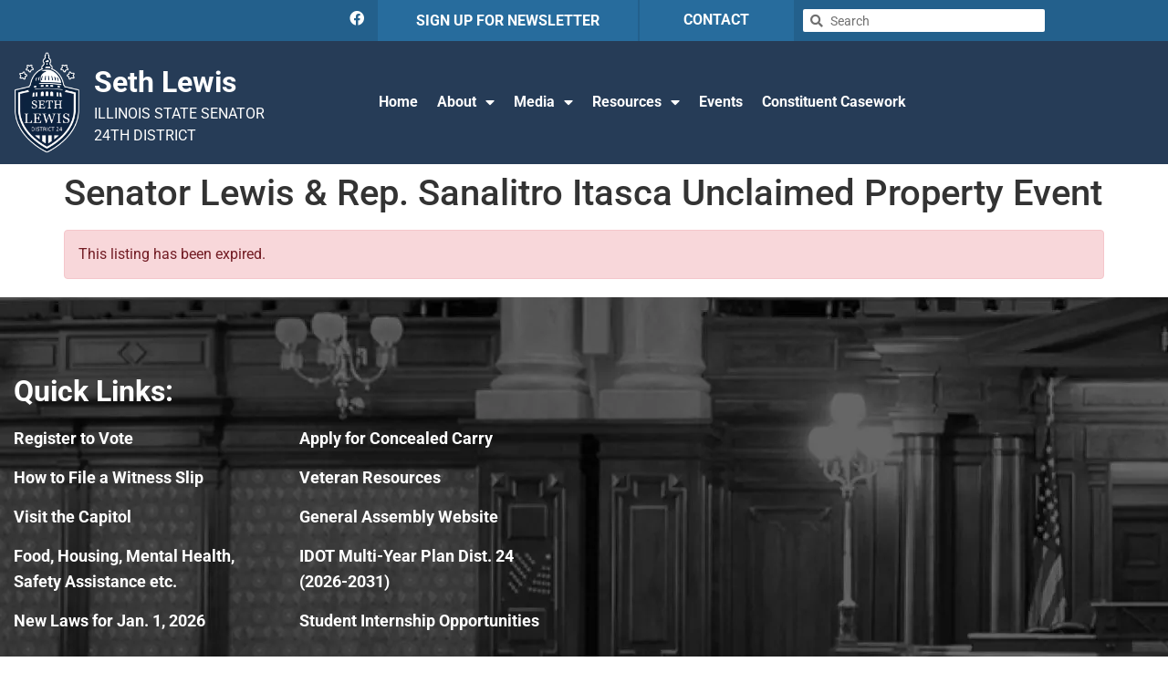

--- FILE ---
content_type: text/html; charset=UTF-8
request_url: https://senatorlewis.com/event/senator-lewis-rep-sanalitro-itasca-unclaimed-property-event/
body_size: 23160
content:
<!doctype html>
<html lang="en-US">
<head>
<meta charset="UTF-8">
<meta name="viewport" content="width=device-width, initial-scale=1">
<link rel="profile" href="https://gmpg.org/xfn/11">
<meta name='robots' content='index, follow, max-image-preview:large, max-snippet:-1, max-video-preview:-1' />
<!-- This site is optimized with the Yoast SEO plugin v26.8 - https://yoast.com/product/yoast-seo-wordpress/ -->
<title>Senator Lewis &amp; Rep. Sanalitro Itasca Unclaimed Property Event - Senator Lewis</title>
<link rel="canonical" href="https://senatorlewis.com/event/senator-lewis-rep-sanalitro-itasca-unclaimed-property-event/" />
<meta property="og:locale" content="en_US" />
<meta property="og:type" content="article" />
<meta property="og:title" content="Senator Lewis &amp; Rep. Sanalitro Itasca Unclaimed Property Event - Senator Lewis" />
<meta property="og:url" content="https://senatorlewis.com/event/senator-lewis-rep-sanalitro-itasca-unclaimed-property-event/" />
<meta property="og:site_name" content="Senator Lewis" />
<meta property="article:modified_time" content="2023-06-21T00:05:30+00:00" />
<meta property="og:image" content="https://senatorlewis.com/wp-content/uploads/2023/03/02-21c-731x1024.jpg" />
<meta property="og:image:width" content="731" />
<meta property="og:image:height" content="1024" />
<meta property="og:image:type" content="image/jpeg" />
<meta name="twitter:card" content="summary_large_image" />
<script type="application/ld+json" class="yoast-schema-graph">{"@context":"https://schema.org","@graph":[{"@type":"WebPage","@id":"https://senatorlewis.com/event/senator-lewis-rep-sanalitro-itasca-unclaimed-property-event/","url":"https://senatorlewis.com/event/senator-lewis-rep-sanalitro-itasca-unclaimed-property-event/","name":"Senator Lewis &amp; Rep. Sanalitro Itasca Unclaimed Property Event - Senator Lewis","isPartOf":{"@id":"https://senatorlewis.com/#website"},"primaryImageOfPage":{"@id":"https://senatorlewis.com/event/senator-lewis-rep-sanalitro-itasca-unclaimed-property-event/#primaryimage"},"image":{"@id":"https://senatorlewis.com/event/senator-lewis-rep-sanalitro-itasca-unclaimed-property-event/#primaryimage"},"thumbnailUrl":"https://i0.wp.com/senatorlewis.com/wp-content/uploads/2023/03/02-21c.jpg?fit=1500%2C2100&ssl=1","datePublished":"2023-03-29T21:27:52+00:00","dateModified":"2023-06-21T00:05:30+00:00","breadcrumb":{"@id":"https://senatorlewis.com/event/senator-lewis-rep-sanalitro-itasca-unclaimed-property-event/#breadcrumb"},"inLanguage":"en-US","potentialAction":[{"@type":"ReadAction","target":["https://senatorlewis.com/event/senator-lewis-rep-sanalitro-itasca-unclaimed-property-event/"]}]},{"@type":"ImageObject","inLanguage":"en-US","@id":"https://senatorlewis.com/event/senator-lewis-rep-sanalitro-itasca-unclaimed-property-event/#primaryimage","url":"https://i0.wp.com/senatorlewis.com/wp-content/uploads/2023/03/02-21c.jpg?fit=1500%2C2100&ssl=1","contentUrl":"https://i0.wp.com/senatorlewis.com/wp-content/uploads/2023/03/02-21c.jpg?fit=1500%2C2100&ssl=1","width":1500,"height":2100},{"@type":"BreadcrumbList","@id":"https://senatorlewis.com/event/senator-lewis-rep-sanalitro-itasca-unclaimed-property-event/#breadcrumb","itemListElement":[{"@type":"ListItem","position":1,"name":"Home","item":"https://senatorlewis.com/"},{"@type":"ListItem","position":2,"name":"Senator Lewis &amp; Rep. Sanalitro Itasca Unclaimed Property Event"}]},{"@type":"WebSite","@id":"https://senatorlewis.com/#website","url":"https://senatorlewis.com/","name":"Senator Lewis","description":"ILLINOIS STATE SENATOR","publisher":{"@id":"https://senatorlewis.com/#organization"},"potentialAction":[{"@type":"SearchAction","target":{"@type":"EntryPoint","urlTemplate":"https://senatorlewis.com/?s={search_term_string}"},"query-input":{"@type":"PropertyValueSpecification","valueRequired":true,"valueName":"search_term_string"}}],"inLanguage":"en-US"},{"@type":"Organization","@id":"https://senatorlewis.com/#organization","name":"Senator Lewis","url":"https://senatorlewis.com/","logo":{"@type":"ImageObject","inLanguage":"en-US","@id":"https://senatorlewis.com/#/schema/logo/image/","url":"https://i0.wp.com/senatorlewis.com/wp-content/uploads/2023/01/Lewis-Web-Logo.png?fit=504%2C792&ssl=1","contentUrl":"https://i0.wp.com/senatorlewis.com/wp-content/uploads/2023/01/Lewis-Web-Logo.png?fit=504%2C792&ssl=1","width":504,"height":792,"caption":"Senator Lewis"},"image":{"@id":"https://senatorlewis.com/#/schema/logo/image/"}}]}</script>
<!-- / Yoast SEO plugin. -->
<link rel='dns-prefetch' href='//stats.wp.com' />
<link rel='preconnect' href='//i0.wp.com' />
<link rel='preconnect' href='//c0.wp.com' />
<link rel="alternate" type="application/rss+xml" title="Senator Lewis &raquo; Feed" href="https://senatorlewis.com/feed/" />
<link rel="alternate" type="application/rss+xml" title="Senator Lewis &raquo; Comments Feed" href="https://senatorlewis.com/comments/feed/" />
<link rel="alternate" title="oEmbed (JSON)" type="application/json+oembed" href="https://senatorlewis.com/wp-json/oembed/1.0/embed?url=https%3A%2F%2Fsenatorlewis.com%2Fevent%2Fsenator-lewis-rep-sanalitro-itasca-unclaimed-property-event%2F" />
<link rel="alternate" title="oEmbed (XML)" type="text/xml+oembed" href="https://senatorlewis.com/wp-json/oembed/1.0/embed?url=https%3A%2F%2Fsenatorlewis.com%2Fevent%2Fsenator-lewis-rep-sanalitro-itasca-unclaimed-property-event%2F&#038;format=xml" />
<style id='wp-img-auto-sizes-contain-inline-css'>
img:is([sizes=auto i],[sizes^="auto," i]){contain-intrinsic-size:3000px 1500px}
/*# sourceURL=wp-img-auto-sizes-contain-inline-css */
</style>
<!-- <link rel='stylesheet' id='wp-event-manager-frontend-css' href='https://senatorlewis.com/wp-content/plugins/wp-event-manager/assets/css/frontend.min.css?ver=6.9' media='all' /> -->
<!-- <link rel='stylesheet' id='wp-event-manager-jquery-ui-daterangepicker-css' href='https://senatorlewis.com/wp-content/plugins/wp-event-manager/assets/js/jquery-ui-daterangepicker/jquery.comiseo.daterangepicker.css?ver=6.9' media='all' /> -->
<!-- <link rel='stylesheet' id='wp-event-manager-jquery-ui-daterangepicker-style-css' href='https://senatorlewis.com/wp-content/plugins/wp-event-manager/assets/js/jquery-ui-daterangepicker/styles.css?ver=6.9' media='all' /> -->
<!-- <link rel='stylesheet' id='wp-event-manager-jquery-ui-css-css' href='https://senatorlewis.com/wp-content/plugins/wp-event-manager/assets/js/jquery-ui/jquery-ui.css?ver=6.9' media='all' /> -->
<!-- <link rel='stylesheet' id='wp-event-manager-grid-style-css' href='https://senatorlewis.com/wp-content/plugins/wp-event-manager/assets/css/wpem-grid.min.css?ver=6.9' media='all' /> -->
<!-- <link rel='stylesheet' id='wp-event-manager-font-style-css' href='https://senatorlewis.com/wp-content/plugins/wp-event-manager/assets/fonts/style.css?ver=6.9' media='all' /> -->
<!-- <link rel='stylesheet' id='bdt-uikit-css' href='https://senatorlewis.com/wp-content/plugins/bdthemes-element-pack/assets/css/bdt-uikit.css?ver=3.15.1' media='all' /> -->
<!-- <link rel='stylesheet' id='ep-helper-css' href='https://senatorlewis.com/wp-content/plugins/bdthemes-element-pack/assets/css/ep-helper.css?ver=6.15.5' media='all' /> -->
<link rel="stylesheet" type="text/css" href="//senatorlewis.com/wp-content/cache/wpfc-minified/3383d98c/83ulu.css" media="all"/>
<link rel='stylesheet' id='wp-block-library-css' href='https://c0.wp.com/c/6.9/wp-includes/css/dist/block-library/style.min.css' media='all' />
<link rel='stylesheet' id='mediaelement-css' href='https://c0.wp.com/c/6.9/wp-includes/js/mediaelement/mediaelementplayer-legacy.min.css' media='all' />
<link rel='stylesheet' id='wp-mediaelement-css' href='https://c0.wp.com/c/6.9/wp-includes/js/mediaelement/wp-mediaelement.min.css' media='all' />
<style id='jetpack-sharing-buttons-style-inline-css'>
.jetpack-sharing-buttons__services-list{display:flex;flex-direction:row;flex-wrap:wrap;gap:0;list-style-type:none;margin:5px;padding:0}.jetpack-sharing-buttons__services-list.has-small-icon-size{font-size:12px}.jetpack-sharing-buttons__services-list.has-normal-icon-size{font-size:16px}.jetpack-sharing-buttons__services-list.has-large-icon-size{font-size:24px}.jetpack-sharing-buttons__services-list.has-huge-icon-size{font-size:36px}@media print{.jetpack-sharing-buttons__services-list{display:none!important}}.editor-styles-wrapper .wp-block-jetpack-sharing-buttons{gap:0;padding-inline-start:0}ul.jetpack-sharing-buttons__services-list.has-background{padding:1.25em 2.375em}
/*# sourceURL=https://senatorlewis.com/wp-content/plugins/jetpack/_inc/blocks/sharing-buttons/view.css */
</style>
<style id='global-styles-inline-css'>
:root{--wp--preset--aspect-ratio--square: 1;--wp--preset--aspect-ratio--4-3: 4/3;--wp--preset--aspect-ratio--3-4: 3/4;--wp--preset--aspect-ratio--3-2: 3/2;--wp--preset--aspect-ratio--2-3: 2/3;--wp--preset--aspect-ratio--16-9: 16/9;--wp--preset--aspect-ratio--9-16: 9/16;--wp--preset--color--black: #000000;--wp--preset--color--cyan-bluish-gray: #abb8c3;--wp--preset--color--white: #ffffff;--wp--preset--color--pale-pink: #f78da7;--wp--preset--color--vivid-red: #cf2e2e;--wp--preset--color--luminous-vivid-orange: #ff6900;--wp--preset--color--luminous-vivid-amber: #fcb900;--wp--preset--color--light-green-cyan: #7bdcb5;--wp--preset--color--vivid-green-cyan: #00d084;--wp--preset--color--pale-cyan-blue: #8ed1fc;--wp--preset--color--vivid-cyan-blue: #0693e3;--wp--preset--color--vivid-purple: #9b51e0;--wp--preset--gradient--vivid-cyan-blue-to-vivid-purple: linear-gradient(135deg,rgb(6,147,227) 0%,rgb(155,81,224) 100%);--wp--preset--gradient--light-green-cyan-to-vivid-green-cyan: linear-gradient(135deg,rgb(122,220,180) 0%,rgb(0,208,130) 100%);--wp--preset--gradient--luminous-vivid-amber-to-luminous-vivid-orange: linear-gradient(135deg,rgb(252,185,0) 0%,rgb(255,105,0) 100%);--wp--preset--gradient--luminous-vivid-orange-to-vivid-red: linear-gradient(135deg,rgb(255,105,0) 0%,rgb(207,46,46) 100%);--wp--preset--gradient--very-light-gray-to-cyan-bluish-gray: linear-gradient(135deg,rgb(238,238,238) 0%,rgb(169,184,195) 100%);--wp--preset--gradient--cool-to-warm-spectrum: linear-gradient(135deg,rgb(74,234,220) 0%,rgb(151,120,209) 20%,rgb(207,42,186) 40%,rgb(238,44,130) 60%,rgb(251,105,98) 80%,rgb(254,248,76) 100%);--wp--preset--gradient--blush-light-purple: linear-gradient(135deg,rgb(255,206,236) 0%,rgb(152,150,240) 100%);--wp--preset--gradient--blush-bordeaux: linear-gradient(135deg,rgb(254,205,165) 0%,rgb(254,45,45) 50%,rgb(107,0,62) 100%);--wp--preset--gradient--luminous-dusk: linear-gradient(135deg,rgb(255,203,112) 0%,rgb(199,81,192) 50%,rgb(65,88,208) 100%);--wp--preset--gradient--pale-ocean: linear-gradient(135deg,rgb(255,245,203) 0%,rgb(182,227,212) 50%,rgb(51,167,181) 100%);--wp--preset--gradient--electric-grass: linear-gradient(135deg,rgb(202,248,128) 0%,rgb(113,206,126) 100%);--wp--preset--gradient--midnight: linear-gradient(135deg,rgb(2,3,129) 0%,rgb(40,116,252) 100%);--wp--preset--font-size--small: 13px;--wp--preset--font-size--medium: 20px;--wp--preset--font-size--large: 36px;--wp--preset--font-size--x-large: 42px;--wp--preset--spacing--20: 0.44rem;--wp--preset--spacing--30: 0.67rem;--wp--preset--spacing--40: 1rem;--wp--preset--spacing--50: 1.5rem;--wp--preset--spacing--60: 2.25rem;--wp--preset--spacing--70: 3.38rem;--wp--preset--spacing--80: 5.06rem;--wp--preset--shadow--natural: 6px 6px 9px rgba(0, 0, 0, 0.2);--wp--preset--shadow--deep: 12px 12px 50px rgba(0, 0, 0, 0.4);--wp--preset--shadow--sharp: 6px 6px 0px rgba(0, 0, 0, 0.2);--wp--preset--shadow--outlined: 6px 6px 0px -3px rgb(255, 255, 255), 6px 6px rgb(0, 0, 0);--wp--preset--shadow--crisp: 6px 6px 0px rgb(0, 0, 0);}:root { --wp--style--global--content-size: 800px;--wp--style--global--wide-size: 1200px; }:where(body) { margin: 0; }.wp-site-blocks > .alignleft { float: left; margin-right: 2em; }.wp-site-blocks > .alignright { float: right; margin-left: 2em; }.wp-site-blocks > .aligncenter { justify-content: center; margin-left: auto; margin-right: auto; }:where(.wp-site-blocks) > * { margin-block-start: 24px; margin-block-end: 0; }:where(.wp-site-blocks) > :first-child { margin-block-start: 0; }:where(.wp-site-blocks) > :last-child { margin-block-end: 0; }:root { --wp--style--block-gap: 24px; }:root :where(.is-layout-flow) > :first-child{margin-block-start: 0;}:root :where(.is-layout-flow) > :last-child{margin-block-end: 0;}:root :where(.is-layout-flow) > *{margin-block-start: 24px;margin-block-end: 0;}:root :where(.is-layout-constrained) > :first-child{margin-block-start: 0;}:root :where(.is-layout-constrained) > :last-child{margin-block-end: 0;}:root :where(.is-layout-constrained) > *{margin-block-start: 24px;margin-block-end: 0;}:root :where(.is-layout-flex){gap: 24px;}:root :where(.is-layout-grid){gap: 24px;}.is-layout-flow > .alignleft{float: left;margin-inline-start: 0;margin-inline-end: 2em;}.is-layout-flow > .alignright{float: right;margin-inline-start: 2em;margin-inline-end: 0;}.is-layout-flow > .aligncenter{margin-left: auto !important;margin-right: auto !important;}.is-layout-constrained > .alignleft{float: left;margin-inline-start: 0;margin-inline-end: 2em;}.is-layout-constrained > .alignright{float: right;margin-inline-start: 2em;margin-inline-end: 0;}.is-layout-constrained > .aligncenter{margin-left: auto !important;margin-right: auto !important;}.is-layout-constrained > :where(:not(.alignleft):not(.alignright):not(.alignfull)){max-width: var(--wp--style--global--content-size);margin-left: auto !important;margin-right: auto !important;}.is-layout-constrained > .alignwide{max-width: var(--wp--style--global--wide-size);}body .is-layout-flex{display: flex;}.is-layout-flex{flex-wrap: wrap;align-items: center;}.is-layout-flex > :is(*, div){margin: 0;}body .is-layout-grid{display: grid;}.is-layout-grid > :is(*, div){margin: 0;}body{padding-top: 0px;padding-right: 0px;padding-bottom: 0px;padding-left: 0px;}a:where(:not(.wp-element-button)){text-decoration: underline;}:root :where(.wp-element-button, .wp-block-button__link){background-color: #32373c;border-width: 0;color: #fff;font-family: inherit;font-size: inherit;font-style: inherit;font-weight: inherit;letter-spacing: inherit;line-height: inherit;padding-top: calc(0.667em + 2px);padding-right: calc(1.333em + 2px);padding-bottom: calc(0.667em + 2px);padding-left: calc(1.333em + 2px);text-decoration: none;text-transform: inherit;}.has-black-color{color: var(--wp--preset--color--black) !important;}.has-cyan-bluish-gray-color{color: var(--wp--preset--color--cyan-bluish-gray) !important;}.has-white-color{color: var(--wp--preset--color--white) !important;}.has-pale-pink-color{color: var(--wp--preset--color--pale-pink) !important;}.has-vivid-red-color{color: var(--wp--preset--color--vivid-red) !important;}.has-luminous-vivid-orange-color{color: var(--wp--preset--color--luminous-vivid-orange) !important;}.has-luminous-vivid-amber-color{color: var(--wp--preset--color--luminous-vivid-amber) !important;}.has-light-green-cyan-color{color: var(--wp--preset--color--light-green-cyan) !important;}.has-vivid-green-cyan-color{color: var(--wp--preset--color--vivid-green-cyan) !important;}.has-pale-cyan-blue-color{color: var(--wp--preset--color--pale-cyan-blue) !important;}.has-vivid-cyan-blue-color{color: var(--wp--preset--color--vivid-cyan-blue) !important;}.has-vivid-purple-color{color: var(--wp--preset--color--vivid-purple) !important;}.has-black-background-color{background-color: var(--wp--preset--color--black) !important;}.has-cyan-bluish-gray-background-color{background-color: var(--wp--preset--color--cyan-bluish-gray) !important;}.has-white-background-color{background-color: var(--wp--preset--color--white) !important;}.has-pale-pink-background-color{background-color: var(--wp--preset--color--pale-pink) !important;}.has-vivid-red-background-color{background-color: var(--wp--preset--color--vivid-red) !important;}.has-luminous-vivid-orange-background-color{background-color: var(--wp--preset--color--luminous-vivid-orange) !important;}.has-luminous-vivid-amber-background-color{background-color: var(--wp--preset--color--luminous-vivid-amber) !important;}.has-light-green-cyan-background-color{background-color: var(--wp--preset--color--light-green-cyan) !important;}.has-vivid-green-cyan-background-color{background-color: var(--wp--preset--color--vivid-green-cyan) !important;}.has-pale-cyan-blue-background-color{background-color: var(--wp--preset--color--pale-cyan-blue) !important;}.has-vivid-cyan-blue-background-color{background-color: var(--wp--preset--color--vivid-cyan-blue) !important;}.has-vivid-purple-background-color{background-color: var(--wp--preset--color--vivid-purple) !important;}.has-black-border-color{border-color: var(--wp--preset--color--black) !important;}.has-cyan-bluish-gray-border-color{border-color: var(--wp--preset--color--cyan-bluish-gray) !important;}.has-white-border-color{border-color: var(--wp--preset--color--white) !important;}.has-pale-pink-border-color{border-color: var(--wp--preset--color--pale-pink) !important;}.has-vivid-red-border-color{border-color: var(--wp--preset--color--vivid-red) !important;}.has-luminous-vivid-orange-border-color{border-color: var(--wp--preset--color--luminous-vivid-orange) !important;}.has-luminous-vivid-amber-border-color{border-color: var(--wp--preset--color--luminous-vivid-amber) !important;}.has-light-green-cyan-border-color{border-color: var(--wp--preset--color--light-green-cyan) !important;}.has-vivid-green-cyan-border-color{border-color: var(--wp--preset--color--vivid-green-cyan) !important;}.has-pale-cyan-blue-border-color{border-color: var(--wp--preset--color--pale-cyan-blue) !important;}.has-vivid-cyan-blue-border-color{border-color: var(--wp--preset--color--vivid-cyan-blue) !important;}.has-vivid-purple-border-color{border-color: var(--wp--preset--color--vivid-purple) !important;}.has-vivid-cyan-blue-to-vivid-purple-gradient-background{background: var(--wp--preset--gradient--vivid-cyan-blue-to-vivid-purple) !important;}.has-light-green-cyan-to-vivid-green-cyan-gradient-background{background: var(--wp--preset--gradient--light-green-cyan-to-vivid-green-cyan) !important;}.has-luminous-vivid-amber-to-luminous-vivid-orange-gradient-background{background: var(--wp--preset--gradient--luminous-vivid-amber-to-luminous-vivid-orange) !important;}.has-luminous-vivid-orange-to-vivid-red-gradient-background{background: var(--wp--preset--gradient--luminous-vivid-orange-to-vivid-red) !important;}.has-very-light-gray-to-cyan-bluish-gray-gradient-background{background: var(--wp--preset--gradient--very-light-gray-to-cyan-bluish-gray) !important;}.has-cool-to-warm-spectrum-gradient-background{background: var(--wp--preset--gradient--cool-to-warm-spectrum) !important;}.has-blush-light-purple-gradient-background{background: var(--wp--preset--gradient--blush-light-purple) !important;}.has-blush-bordeaux-gradient-background{background: var(--wp--preset--gradient--blush-bordeaux) !important;}.has-luminous-dusk-gradient-background{background: var(--wp--preset--gradient--luminous-dusk) !important;}.has-pale-ocean-gradient-background{background: var(--wp--preset--gradient--pale-ocean) !important;}.has-electric-grass-gradient-background{background: var(--wp--preset--gradient--electric-grass) !important;}.has-midnight-gradient-background{background: var(--wp--preset--gradient--midnight) !important;}.has-small-font-size{font-size: var(--wp--preset--font-size--small) !important;}.has-medium-font-size{font-size: var(--wp--preset--font-size--medium) !important;}.has-large-font-size{font-size: var(--wp--preset--font-size--large) !important;}.has-x-large-font-size{font-size: var(--wp--preset--font-size--x-large) !important;}
:root :where(.wp-block-pullquote){font-size: 1.5em;line-height: 1.6;}
/*# sourceURL=global-styles-inline-css */
</style>
<!-- <link rel='stylesheet' id='wp-event-manager-jquery-timepicker-css-css' href='https://senatorlewis.com/wp-content/plugins/wp-event-manager/assets/js/jquery-timepicker/jquery.timepicker.min.css?ver=6.9' media='all' /> -->
<!-- <link rel='stylesheet' id='hello-elementor-css' href='https://senatorlewis.com/wp-content/themes/hello-elementor/style.min.css?ver=3.2.1' media='all' /> -->
<!-- <link rel='stylesheet' id='hello-elementor-theme-style-css' href='https://senatorlewis.com/wp-content/themes/hello-elementor/theme.min.css?ver=3.2.1' media='all' /> -->
<!-- <link rel='stylesheet' id='hello-elementor-header-footer-css' href='https://senatorlewis.com/wp-content/themes/hello-elementor/header-footer.min.css?ver=3.2.1' media='all' /> -->
<!-- <link rel='stylesheet' id='elementor-frontend-css' href='https://senatorlewis.com/wp-content/plugins/elementor/assets/css/frontend.min.css?ver=3.34.3' media='all' /> -->
<link rel="stylesheet" type="text/css" href="//senatorlewis.com/wp-content/cache/wpfc-minified/8yi44ujy/83ulu.css" media="all"/>
<style id='elementor-frontend-inline-css'>
.elementor-kit-6{--e-global-color-primary:#23608C;--e-global-color-secondary:#000000;--e-global-color-text:#585858;--e-global-color-accent:#263C57;--e-global-typography-primary-font-family:"Roboto";--e-global-typography-primary-font-weight:600;--e-global-typography-secondary-font-family:"Roboto";--e-global-typography-secondary-font-weight:400;--e-global-typography-text-font-family:"Roboto";--e-global-typography-text-font-weight:400;--e-global-typography-accent-font-family:"Roboto";--e-global-typography-accent-font-weight:500;}.elementor-kit-6 e-page-transition{background-color:#FFBC7D;}.elementor-section.elementor-section-boxed > .elementor-container{max-width:1140px;}.e-con{--container-max-width:1140px;}.elementor-widget:not(:last-child){margin-block-end:20px;}.elementor-element{--widgets-spacing:20px 20px;--widgets-spacing-row:20px;--widgets-spacing-column:20px;}{}h1.entry-title{display:var(--page-title-display);}.site-header .site-branding{flex-direction:column;align-items:stretch;}.site-header{padding-inline-end:0px;padding-inline-start:0px;}.site-footer .site-branding{flex-direction:column;align-items:stretch;}@media(max-width:1024px){.elementor-section.elementor-section-boxed > .elementor-container{max-width:1024px;}.e-con{--container-max-width:1024px;}}@media(max-width:767px){.elementor-section.elementor-section-boxed > .elementor-container{max-width:767px;}.e-con{--container-max-width:767px;}}
.elementor-41 .elementor-element.elementor-element-0a03fd4:not(.elementor-motion-effects-element-type-background), .elementor-41 .elementor-element.elementor-element-0a03fd4 > .elementor-motion-effects-container > .elementor-motion-effects-layer{background-color:var( --e-global-color-primary );}.elementor-41 .elementor-element.elementor-element-0a03fd4{transition:background 0.3s, border 0.3s, border-radius 0.3s, box-shadow 0.3s;padding:0px 15px 0px 15px;}.elementor-41 .elementor-element.elementor-element-0a03fd4 > .elementor-background-overlay{transition:background 0.3s, border-radius 0.3s, opacity 0.3s;}.elementor-41 .elementor-element.elementor-element-a6164e0 > .elementor-element-populated{padding:0px 0px 0px 0px;}.elementor-bc-flex-widget .elementor-41 .elementor-element.elementor-element-c23d343.elementor-column .elementor-widget-wrap{align-items:center;}.elementor-41 .elementor-element.elementor-element-c23d343.elementor-column.elementor-element[data-element_type="column"] > .elementor-widget-wrap.elementor-element-populated{align-content:center;align-items:center;}.elementor-41 .elementor-element.elementor-element-c23d343.elementor-column > .elementor-widget-wrap{justify-content:flex-end;}.elementor-41 .elementor-element.elementor-element-c23d343 > .elementor-element-populated{padding:0px 0px 0px 0px;}.elementor-41 .elementor-element.elementor-element-a7814e3{--grid-template-columns:repeat(0, auto);width:auto;max-width:auto;--icon-size:16px;--grid-column-gap:25px;--grid-row-gap:0px;}.elementor-41 .elementor-element.elementor-element-a7814e3 .elementor-widget-container{text-align:center;}.elementor-41 .elementor-element.elementor-element-a7814e3 > .elementor-widget-container{margin:0px 15px 0px 0px;}.elementor-41 .elementor-element.elementor-element-a7814e3 .elementor-social-icon{background-color:var( --e-global-color-primary );--icon-padding:0em;}.elementor-41 .elementor-element.elementor-element-61db29f:not(.elementor-motion-effects-element-type-background) > .elementor-widget-wrap, .elementor-41 .elementor-element.elementor-element-61db29f > .elementor-widget-wrap > .elementor-motion-effects-container > .elementor-motion-effects-layer{background-color:#276C9D;}.elementor-bc-flex-widget .elementor-41 .elementor-element.elementor-element-61db29f.elementor-column .elementor-widget-wrap{align-items:center;}.elementor-41 .elementor-element.elementor-element-61db29f.elementor-column.elementor-element[data-element_type="column"] > .elementor-widget-wrap.elementor-element-populated{align-content:center;align-items:center;}.elementor-41 .elementor-element.elementor-element-61db29f > .elementor-element-populated{transition:background 0.3s, border 0.3s, border-radius 0.3s, box-shadow 0.3s;padding:0px 0px 0px 0px;}.elementor-41 .elementor-element.elementor-element-61db29f > .elementor-element-populated > .elementor-background-overlay{transition:background 0.3s, border-radius 0.3s, opacity 0.3s;}.elementor-widget-heading .elementor-heading-title{font-family:var( --e-global-typography-primary-font-family ), Sans-serif;font-weight:var( --e-global-typography-primary-font-weight );color:var( --e-global-color-primary );}.elementor-41 .elementor-element.elementor-element-e2c4ef7 > .elementor-widget-container{margin:0px 0px 0px 0px;padding:0px 0px 0px 0px;}.elementor-41 .elementor-element.elementor-element-e2c4ef7{text-align:center;}.elementor-41 .elementor-element.elementor-element-e2c4ef7 .elementor-heading-title{font-family:"Roboto", Sans-serif;font-size:16px;font-weight:700;line-height:24px;color:#FFFFFF;}.elementor-41 .elementor-element.elementor-element-e1c8c14:not(.elementor-motion-effects-element-type-background) > .elementor-widget-wrap, .elementor-41 .elementor-element.elementor-element-e1c8c14 > .elementor-widget-wrap > .elementor-motion-effects-container > .elementor-motion-effects-layer{background-color:#276C9D;}.elementor-41 .elementor-element.elementor-element-e1c8c14 > .elementor-element-populated{border-style:solid;border-width:0px 0px 0px 2px;border-color:var( --e-global-color-primary );transition:background 0.3s, border 0.3s, border-radius 0.3s, box-shadow 0.3s;}.elementor-41 .elementor-element.elementor-element-e1c8c14 > .elementor-element-populated > .elementor-background-overlay{transition:background 0.3s, border-radius 0.3s, opacity 0.3s;}.elementor-41 .elementor-element.elementor-element-1412c20 > .elementor-widget-container{margin:0px 0px 0px 0px;padding:0px 0px 0px 0px;}.elementor-41 .elementor-element.elementor-element-1412c20{text-align:center;}.elementor-41 .elementor-element.elementor-element-1412c20 .elementor-heading-title{font-family:"Roboto", Sans-serif;font-size:16px;font-weight:700;line-height:24px;color:#FFFFFF;}.elementor-bc-flex-widget .elementor-41 .elementor-element.elementor-element-7d1a530.elementor-column .elementor-widget-wrap{align-items:center;}.elementor-41 .elementor-element.elementor-element-7d1a530.elementor-column.elementor-element[data-element_type="column"] > .elementor-widget-wrap.elementor-element-populated{align-content:center;align-items:center;}.elementor-41 .elementor-element.elementor-element-7d1a530.elementor-column > .elementor-widget-wrap{justify-content:flex-end;}.elementor-41 .elementor-element.elementor-element-7d1a530 > .elementor-element-populated{padding:10px 10px 10px 10px;}.elementor-widget-search-form input[type="search"].elementor-search-form__input{font-family:var( --e-global-typography-text-font-family ), Sans-serif;font-weight:var( --e-global-typography-text-font-weight );}.elementor-widget-search-form .elementor-search-form__input,
.elementor-widget-search-form .elementor-search-form__icon,
.elementor-widget-search-form .elementor-lightbox .dialog-lightbox-close-button,
.elementor-widget-search-form .elementor-lightbox .dialog-lightbox-close-button:hover,
.elementor-widget-search-form.elementor-search-form--skin-full_screen input[type="search"].elementor-search-form__input{color:var( --e-global-color-text );fill:var( --e-global-color-text );}.elementor-widget-search-form .elementor-search-form__submit{font-family:var( --e-global-typography-text-font-family ), Sans-serif;font-weight:var( --e-global-typography-text-font-weight );background-color:var( --e-global-color-secondary );}.elementor-41 .elementor-element.elementor-element-e784d0a .elementor-search-form__container{min-height:25px;}.elementor-41 .elementor-element.elementor-element-e784d0a .elementor-search-form__submit{min-width:25px;}body:not(.rtl) .elementor-41 .elementor-element.elementor-element-e784d0a .elementor-search-form__icon{padding-left:calc(25px / 3);}body.rtl .elementor-41 .elementor-element.elementor-element-e784d0a .elementor-search-form__icon{padding-right:calc(25px / 3);}.elementor-41 .elementor-element.elementor-element-e784d0a .elementor-search-form__input, .elementor-41 .elementor-element.elementor-element-e784d0a.elementor-search-form--button-type-text .elementor-search-form__submit{padding-left:calc(25px / 3);padding-right:calc(25px / 3);}.elementor-41 .elementor-element.elementor-element-e784d0a .elementor-search-form__icon{--e-search-form-icon-size-minimal:14px;}.elementor-41 .elementor-element.elementor-element-e784d0a input[type="search"].elementor-search-form__input{font-family:"Roboto", Sans-serif;font-size:14px;font-weight:400;line-height:20px;}.elementor-41 .elementor-element.elementor-element-e784d0a .elementor-search-form__input,
.elementor-41 .elementor-element.elementor-element-e784d0a .elementor-search-form__icon,
.elementor-41 .elementor-element.elementor-element-e784d0a .elementor-lightbox .dialog-lightbox-close-button,
.elementor-41 .elementor-element.elementor-element-e784d0a .elementor-lightbox .dialog-lightbox-close-button:hover,
.elementor-41 .elementor-element.elementor-element-e784d0a.elementor-search-form--skin-full_screen input[type="search"].elementor-search-form__input{color:#111111;fill:#111111;}.elementor-41 .elementor-element.elementor-element-e784d0a:not(.elementor-search-form--skin-full_screen) .elementor-search-form__container{background-color:#FFFFFF;border-color:#FFFFFF;border-width:0px 0px 0px 0px;border-radius:2px;}.elementor-41 .elementor-element.elementor-element-e784d0a.elementor-search-form--skin-full_screen input[type="search"].elementor-search-form__input{background-color:#FFFFFF;border-color:#FFFFFF;border-width:0px 0px 0px 0px;border-radius:2px;}.elementor-41 .elementor-element.elementor-element-592e2d3:not(.elementor-motion-effects-element-type-background), .elementor-41 .elementor-element.elementor-element-592e2d3 > .elementor-motion-effects-container > .elementor-motion-effects-layer{background-color:var( --e-global-color-accent );}.elementor-41 .elementor-element.elementor-element-592e2d3{transition:background 0.3s, border 0.3s, border-radius 0.3s, box-shadow 0.3s;padding:10px 15px 10px 15px;}.elementor-41 .elementor-element.elementor-element-592e2d3 > .elementor-background-overlay{transition:background 0.3s, border-radius 0.3s, opacity 0.3s;}.elementor-41 .elementor-element.elementor-element-daafdcd > .elementor-element-populated{padding:0px 0px 0px 0px;}.elementor-bc-flex-widget .elementor-41 .elementor-element.elementor-element-92d7f4c.elementor-column .elementor-widget-wrap{align-items:center;}.elementor-41 .elementor-element.elementor-element-92d7f4c.elementor-column.elementor-element[data-element_type="column"] > .elementor-widget-wrap.elementor-element-populated{align-content:center;align-items:center;}.elementor-41 .elementor-element.elementor-element-92d7f4c.elementor-column > .elementor-widget-wrap{justify-content:flex-start;}.elementor-41 .elementor-element.elementor-element-92d7f4c > .elementor-element-populated{padding:0px 0px 0px 0px;}.elementor-widget-theme-site-logo .widget-image-caption{color:var( --e-global-color-text );font-family:var( --e-global-typography-text-font-family ), Sans-serif;font-weight:var( --e-global-typography-text-font-weight );}.elementor-41 .elementor-element.elementor-element-5c3c91e{width:auto;max-width:auto;}.elementor-41 .elementor-element.elementor-element-5c3c91e > .elementor-widget-container{margin:0px 15px 0px 0px;}.elementor-41 .elementor-element.elementor-element-5c3c91e img{max-width:73px;}.elementor-widget-icon-box.elementor-view-stacked .elementor-icon{background-color:var( --e-global-color-primary );}.elementor-widget-icon-box.elementor-view-framed .elementor-icon, .elementor-widget-icon-box.elementor-view-default .elementor-icon{fill:var( --e-global-color-primary );color:var( --e-global-color-primary );border-color:var( --e-global-color-primary );}.elementor-widget-icon-box .elementor-icon-box-title, .elementor-widget-icon-box .elementor-icon-box-title a{font-family:var( --e-global-typography-primary-font-family ), Sans-serif;font-weight:var( --e-global-typography-primary-font-weight );}.elementor-widget-icon-box .elementor-icon-box-title{color:var( --e-global-color-primary );}.elementor-widget-icon-box:has(:hover) .elementor-icon-box-title,
.elementor-widget-icon-box:has(:focus) .elementor-icon-box-title{color:var( --e-global-color-primary );}.elementor-widget-icon-box .elementor-icon-box-description{font-family:var( --e-global-typography-text-font-family ), Sans-serif;font-weight:var( --e-global-typography-text-font-weight );color:var( --e-global-color-text );}.elementor-41 .elementor-element.elementor-element-9e1d19f{width:auto;max-width:auto;align-self:center;}.elementor-41 .elementor-element.elementor-element-9e1d19f > .elementor-widget-container{margin:0px 0px 0px 0px;padding:0px 0px 0px 0px;}.elementor-41 .elementor-element.elementor-element-9e1d19f .elementor-icon-box-wrapper{text-align:start;}.elementor-41 .elementor-element.elementor-element-9e1d19f .elementor-icon-box-title{margin-block-end:5px;color:#FFFFFF;}.elementor-41 .elementor-element.elementor-element-9e1d19f .elementor-icon-box-title, .elementor-41 .elementor-element.elementor-element-9e1d19f .elementor-icon-box-title a{font-family:"Roboto", Sans-serif;font-size:32px;font-weight:700;line-height:36px;}.elementor-41 .elementor-element.elementor-element-9e1d19f .elementor-icon-box-description{font-family:"Roboto", Sans-serif;font-size:16px;font-weight:400;line-height:24px;color:#FFFFFF;}.elementor-bc-flex-widget .elementor-41 .elementor-element.elementor-element-a3f3d55.elementor-column .elementor-widget-wrap{align-items:center;}.elementor-41 .elementor-element.elementor-element-a3f3d55.elementor-column.elementor-element[data-element_type="column"] > .elementor-widget-wrap.elementor-element-populated{align-content:center;align-items:center;}.elementor-41 .elementor-element.elementor-element-a3f3d55.elementor-column > .elementor-widget-wrap{justify-content:flex-end;}.elementor-41 .elementor-element.elementor-element-a3f3d55 > .elementor-element-populated{padding:0px 0px 0px 0px;}.elementor-widget-nav-menu .elementor-nav-menu .elementor-item{font-family:var( --e-global-typography-primary-font-family ), Sans-serif;font-weight:var( --e-global-typography-primary-font-weight );}.elementor-widget-nav-menu .elementor-nav-menu--main .elementor-item{color:var( --e-global-color-text );fill:var( --e-global-color-text );}.elementor-widget-nav-menu .elementor-nav-menu--main .elementor-item:hover,
.elementor-widget-nav-menu .elementor-nav-menu--main .elementor-item.elementor-item-active,
.elementor-widget-nav-menu .elementor-nav-menu--main .elementor-item.highlighted,
.elementor-widget-nav-menu .elementor-nav-menu--main .elementor-item:focus{color:var( --e-global-color-accent );fill:var( --e-global-color-accent );}.elementor-widget-nav-menu .elementor-nav-menu--main:not(.e--pointer-framed) .elementor-item:before,
.elementor-widget-nav-menu .elementor-nav-menu--main:not(.e--pointer-framed) .elementor-item:after{background-color:var( --e-global-color-accent );}.elementor-widget-nav-menu .e--pointer-framed .elementor-item:before,
.elementor-widget-nav-menu .e--pointer-framed .elementor-item:after{border-color:var( --e-global-color-accent );}.elementor-widget-nav-menu{--e-nav-menu-divider-color:var( --e-global-color-text );}.elementor-widget-nav-menu .elementor-nav-menu--dropdown .elementor-item, .elementor-widget-nav-menu .elementor-nav-menu--dropdown  .elementor-sub-item{font-family:var( --e-global-typography-accent-font-family ), Sans-serif;font-weight:var( --e-global-typography-accent-font-weight );}.elementor-41 .elementor-element.elementor-element-855e1b2{width:var( --container-widget-width, 100% );max-width:100%;--container-widget-width:100%;--container-widget-flex-grow:0;align-self:center;--e-nav-menu-horizontal-menu-item-margin:calc( 21px / 2 );}.elementor-41 .elementor-element.elementor-element-855e1b2 > .elementor-widget-container{border-style:none;}.elementor-41 .elementor-element.elementor-element-855e1b2 .elementor-nav-menu .elementor-item{font-family:"Roboto", Sans-serif;font-size:16px;font-weight:700;line-height:24px;}.elementor-41 .elementor-element.elementor-element-855e1b2 .elementor-nav-menu--main .elementor-item{color:#FFFFFF;fill:#FFFFFF;padding-left:0px;padding-right:0px;}.elementor-41 .elementor-element.elementor-element-855e1b2 .elementor-nav-menu--main .elementor-item:hover,
.elementor-41 .elementor-element.elementor-element-855e1b2 .elementor-nav-menu--main .elementor-item.elementor-item-active,
.elementor-41 .elementor-element.elementor-element-855e1b2 .elementor-nav-menu--main .elementor-item.highlighted,
.elementor-41 .elementor-element.elementor-element-855e1b2 .elementor-nav-menu--main .elementor-item:focus{color:#419BDB;fill:#419BDB;}.elementor-41 .elementor-element.elementor-element-855e1b2 .elementor-nav-menu--main .elementor-item.elementor-item-active{color:#419BDB;}.elementor-41 .elementor-element.elementor-element-855e1b2 .elementor-nav-menu--main:not(.elementor-nav-menu--layout-horizontal) .elementor-nav-menu > li:not(:last-child){margin-bottom:21px;}.elementor-41 .elementor-element.elementor-element-855e1b2 .elementor-nav-menu--dropdown a, .elementor-41 .elementor-element.elementor-element-855e1b2 .elementor-menu-toggle{color:#FFFFFF;fill:#FFFFFF;}.elementor-41 .elementor-element.elementor-element-855e1b2 .elementor-nav-menu--dropdown{background-color:var( --e-global-color-primary );}.elementor-41 .elementor-element.elementor-element-855e1b2 .elementor-nav-menu--dropdown a:hover,
.elementor-41 .elementor-element.elementor-element-855e1b2 .elementor-nav-menu--dropdown a:focus,
.elementor-41 .elementor-element.elementor-element-855e1b2 .elementor-nav-menu--dropdown a.elementor-item-active,
.elementor-41 .elementor-element.elementor-element-855e1b2 .elementor-nav-menu--dropdown a.highlighted,
.elementor-41 .elementor-element.elementor-element-855e1b2 .elementor-menu-toggle:hover,
.elementor-41 .elementor-element.elementor-element-855e1b2 .elementor-menu-toggle:focus{color:#FFFFFF;}.elementor-41 .elementor-element.elementor-element-855e1b2 .elementor-nav-menu--dropdown a:hover,
.elementor-41 .elementor-element.elementor-element-855e1b2 .elementor-nav-menu--dropdown a:focus,
.elementor-41 .elementor-element.elementor-element-855e1b2 .elementor-nav-menu--dropdown a.elementor-item-active,
.elementor-41 .elementor-element.elementor-element-855e1b2 .elementor-nav-menu--dropdown a.highlighted{background-color:var( --e-global-color-accent );}.elementor-41 .elementor-element.elementor-element-855e1b2 .elementor-nav-menu--dropdown a.elementor-item-active{color:#FFFFFF;background-color:var( --e-global-color-accent );}.elementor-41 .elementor-element.elementor-element-855e1b2 .elementor-nav-menu--dropdown .elementor-item, .elementor-41 .elementor-element.elementor-element-855e1b2 .elementor-nav-menu--dropdown  .elementor-sub-item{font-family:"Roboto", Sans-serif;font-size:16px;font-weight:700;}.elementor-41 .elementor-element.elementor-element-855e1b2 .elementor-nav-menu--dropdown a{padding-left:10px;padding-right:10px;}.elementor-41 .elementor-element.elementor-element-f459922 .elementor-button-content-wrapper{align-items:center;}.elementor-41 .elementor-element.elementor-element-f459922{width:var( --container-widget-width, 7.193% );max-width:7.193%;--container-widget-width:7.193%;--container-widget-flex-grow:0;align-self:center;}body:not(.bdt-offcanvas-flip) .elementor-41 .elementor-element.elementor-element-f459922 .bdt-offcanvas .bdt-offcanvas-bar{width:300px;left:-300px;}body:not(.bdt-offcanvas-flip) .elementor-41 .elementor-element.elementor-element-f459922 .bdt-offcanvas.bdt-open>.bdt-offcanvas-bar{left:0;}.bdt-offcanvas-flip .elementor-41 .elementor-element.elementor-element-f459922 .bdt-offcanvas .bdt-offcanvas-bar{width:300px;right:-300px;}.bdt-offcanvas-flip .elementor-41 .elementor-element.elementor-element-f459922 .bdt-offcanvas.bdt-open>.bdt-offcanvas-bar{right:0;}.elementor-41 .elementor-element.elementor-element-f459922 .bdt-offcanvas-button .bdt-flex-align-right{margin-left:0px;}.elementor-41 .elementor-element.elementor-element-f459922 .bdt-offcanvas-button .bdt-flex-align-left{margin-right:0px;}.elementor-41 .elementor-element.elementor-element-f459922 .bdt-offcanvas-button .bdt-flex-align-top{margin-bottom:0px;}.elementor-41 .elementor-element.elementor-element-f459922 .bdt-offcanvas-button .bdt-flex-align-bottom{margin-top:0px;}.elementor-41 .elementor-element.elementor-element-f459922 .bdt-offcanvas .bdt-offcanvas-bar{background-color:var( --e-global-color-accent );padding:50px 0px 50px 0px;}.elementor-41 .elementor-element.elementor-element-f459922 .bdt-offcanvas-button{color:#FFFFFF;background-color:var( --e-global-color-accent );padding:0px 0px 0px 0px;}.elementor-41 .elementor-element.elementor-element-f459922 .bdt-offcanvas-button svg{fill:#FFFFFF;}.elementor-41 .elementor-element.elementor-element-f459922 .bdt-offcanvas-button-icon{font-size:32px;}.elementor-41 .elementor-element.elementor-element-f459922 .bdt-offcanvas .bdt-offcanvas-close{color:#FFFFFF !important;background-color:#02010100;border-style:none;padding:0px 0px 0px 0px;}.elementor-41 .elementor-element.elementor-element-f459922 .bdt-offcanvas .bdt-offcanvas-close *{color:#FFFFFF !important;}.elementor-theme-builder-content-area{height:400px;}.elementor-location-header:before, .elementor-location-footer:before{content:"";display:table;clear:both;}.elementor-widget .tippy-tooltip .tippy-content{text-align:center;}@media(max-width:767px){.elementor-41 .elementor-element.elementor-element-0a03fd4{padding:15px 15px 15px 15px;}.elementor-41 .elementor-element.elementor-element-c23d343{width:20%;}.elementor-41 .elementor-element.elementor-element-a7814e3 > .elementor-widget-container{margin:0px 10px 0px 0px;}.elementor-41 .elementor-element.elementor-element-a7814e3{--grid-column-gap:10px;}.elementor-41 .elementor-element.elementor-element-61db29f{width:45%;}.elementor-41 .elementor-element.elementor-element-e2c4ef7 .elementor-heading-title{font-size:14px;line-height:20px;}.elementor-41 .elementor-element.elementor-element-e1c8c14{width:35%;}.elementor-41 .elementor-element.elementor-element-1412c20 .elementor-heading-title{font-size:14px;line-height:20px;}.elementor-41 .elementor-element.elementor-element-7d1a530 > .elementor-element-populated{margin:10px 0px 0px 0px;--e-column-margin-right:0px;--e-column-margin-left:0px;padding:0px 0px 0px 0px;}.elementor-41 .elementor-element.elementor-element-92d7f4c{width:85%;}.elementor-41 .elementor-element.elementor-element-5c3c91e > .elementor-widget-container{margin:0px 5px 0px 0px;}.elementor-41 .elementor-element.elementor-element-5c3c91e img{max-width:70px;}.elementor-41 .elementor-element.elementor-element-9e1d19f{width:var( --container-widget-width, 155px );max-width:155px;--container-widget-width:155px;--container-widget-flex-grow:0;}.elementor-41 .elementor-element.elementor-element-9e1d19f .elementor-icon-box-title{margin-block-end:0px;}.elementor-41 .elementor-element.elementor-element-9e1d19f .elementor-icon-box-title, .elementor-41 .elementor-element.elementor-element-9e1d19f .elementor-icon-box-title a{font-size:20px;}.elementor-41 .elementor-element.elementor-element-9e1d19f .elementor-icon-box-description{font-size:12px;line-height:20px;}.elementor-41 .elementor-element.elementor-element-a3f3d55{width:15%;}}@media(min-width:768px){.elementor-41 .elementor-element.elementor-element-c23d343{width:35.01%;}.elementor-41 .elementor-element.elementor-element-61db29f{width:24.997%;}.elementor-41 .elementor-element.elementor-element-e1c8c14{width:14.968%;}.elementor-41 .elementor-element.elementor-element-7d1a530{width:24.985%;}.elementor-41 .elementor-element.elementor-element-92d7f4c{width:35.086%;}.elementor-41 .elementor-element.elementor-element-a3f3d55{width:64.914%;}}@media(max-width:1024px) and (min-width:768px){.elementor-41 .elementor-element.elementor-element-c23d343{width:25%;}.elementor-41 .elementor-element.elementor-element-61db29f{width:35%;}.elementor-41 .elementor-element.elementor-element-e1c8c14{width:15%;}.elementor-41 .elementor-element.elementor-element-7d1a530{width:25%;}}
.elementor-211 .elementor-element.elementor-element-e53fc2f:not(.elementor-motion-effects-element-type-background), .elementor-211 .elementor-element.elementor-element-e53fc2f > .elementor-motion-effects-container > .elementor-motion-effects-layer{background-image:url("https://i0.wp.com/senatorlewis.com/wp-content/uploads/2022/12/footerimg-scaled.jpg?fit=2560%2C633&ssl=1");}.elementor-211 .elementor-element.elementor-element-e53fc2f{transition:background 0.3s, border 0.3s, border-radius 0.3s, box-shadow 0.3s;padding:85px 15px 85px 15px;}.elementor-211 .elementor-element.elementor-element-e53fc2f > .elementor-background-overlay{transition:background 0.3s, border-radius 0.3s, opacity 0.3s;}.elementor-211 .elementor-element.elementor-element-ebe9b69 > .elementor-element-populated{padding:0px 0px 0px 0px;}.elementor-widget-heading .elementor-heading-title{font-family:var( --e-global-typography-primary-font-family ), Sans-serif;font-weight:var( --e-global-typography-primary-font-weight );color:var( --e-global-color-primary );}.elementor-211 .elementor-element.elementor-element-192cd8e{text-align:start;}.elementor-211 .elementor-element.elementor-element-192cd8e .elementor-heading-title{font-family:"Roboto", Sans-serif;font-size:32px;font-weight:700;line-height:36px;color:#FFFFFF;}.elementor-widget-nav-menu .elementor-nav-menu .elementor-item{font-family:var( --e-global-typography-primary-font-family ), Sans-serif;font-weight:var( --e-global-typography-primary-font-weight );}.elementor-widget-nav-menu .elementor-nav-menu--main .elementor-item{color:var( --e-global-color-text );fill:var( --e-global-color-text );}.elementor-widget-nav-menu .elementor-nav-menu--main .elementor-item:hover,
.elementor-widget-nav-menu .elementor-nav-menu--main .elementor-item.elementor-item-active,
.elementor-widget-nav-menu .elementor-nav-menu--main .elementor-item.highlighted,
.elementor-widget-nav-menu .elementor-nav-menu--main .elementor-item:focus{color:var( --e-global-color-accent );fill:var( --e-global-color-accent );}.elementor-widget-nav-menu .elementor-nav-menu--main:not(.e--pointer-framed) .elementor-item:before,
.elementor-widget-nav-menu .elementor-nav-menu--main:not(.e--pointer-framed) .elementor-item:after{background-color:var( --e-global-color-accent );}.elementor-widget-nav-menu .e--pointer-framed .elementor-item:before,
.elementor-widget-nav-menu .e--pointer-framed .elementor-item:after{border-color:var( --e-global-color-accent );}.elementor-widget-nav-menu{--e-nav-menu-divider-color:var( --e-global-color-text );}.elementor-widget-nav-menu .elementor-nav-menu--dropdown .elementor-item, .elementor-widget-nav-menu .elementor-nav-menu--dropdown  .elementor-sub-item{font-family:var( --e-global-typography-accent-font-family ), Sans-serif;font-weight:var( --e-global-typography-accent-font-weight );}.elementor-211 .elementor-element.elementor-element-09f8535 .elementor-nav-menu .elementor-item{font-family:"Roboto", Sans-serif;font-size:18px;font-weight:700;line-height:28px;}.elementor-211 .elementor-element.elementor-element-09f8535 .elementor-nav-menu--main .elementor-item{color:#FFFFFF;fill:#FFFFFF;padding-left:0px;padding-right:0px;padding-top:0px;padding-bottom:0px;}.elementor-211 .elementor-element.elementor-element-09f8535 .elementor-nav-menu--main .elementor-item:hover,
.elementor-211 .elementor-element.elementor-element-09f8535 .elementor-nav-menu--main .elementor-item.elementor-item-active,
.elementor-211 .elementor-element.elementor-element-09f8535 .elementor-nav-menu--main .elementor-item.highlighted,
.elementor-211 .elementor-element.elementor-element-09f8535 .elementor-nav-menu--main .elementor-item:focus{color:#3882B7;fill:#3882B7;}.elementor-211 .elementor-element.elementor-element-09f8535 .elementor-nav-menu--main .elementor-item.elementor-item-active{color:#3882B7;}.elementor-211 .elementor-element.elementor-element-2fea3b3:not(.elementor-motion-effects-element-type-background), .elementor-211 .elementor-element.elementor-element-2fea3b3 > .elementor-motion-effects-container > .elementor-motion-effects-layer{background-color:var( --e-global-color-accent );}.elementor-211 .elementor-element.elementor-element-2fea3b3{transition:background 0.3s, border 0.3s, border-radius 0.3s, box-shadow 0.3s;padding:50px 15px 50px 15px;}.elementor-211 .elementor-element.elementor-element-2fea3b3 > .elementor-background-overlay{transition:background 0.3s, border-radius 0.3s, opacity 0.3s;}.elementor-211 .elementor-element.elementor-element-132f211 > .elementor-widget-wrap > .elementor-widget:not(.elementor-widget__width-auto):not(.elementor-widget__width-initial):not(:last-child):not(.elementor-absolute){margin-block-end:0px;}.elementor-211 .elementor-element.elementor-element-132f211 > .elementor-element-populated{padding:0px 0px 0px 0px;}.elementor-widget-text-editor{font-family:var( --e-global-typography-text-font-family ), Sans-serif;font-weight:var( --e-global-typography-text-font-weight );color:var( --e-global-color-text );}.elementor-widget-text-editor.elementor-drop-cap-view-stacked .elementor-drop-cap{background-color:var( --e-global-color-primary );}.elementor-widget-text-editor.elementor-drop-cap-view-framed .elementor-drop-cap, .elementor-widget-text-editor.elementor-drop-cap-view-default .elementor-drop-cap{color:var( --e-global-color-primary );border-color:var( --e-global-color-primary );}.elementor-211 .elementor-element.elementor-element-6c2c943{width:var( --container-widget-width, 500px );max-width:500px;--container-widget-width:500px;--container-widget-flex-grow:0;font-family:"Roboto", Sans-serif;font-size:16px;font-weight:400;line-height:24px;color:#FFFFFF;}.elementor-widget-icon-list .elementor-icon-list-item:not(:last-child):after{border-color:var( --e-global-color-text );}.elementor-widget-icon-list .elementor-icon-list-icon i{color:var( --e-global-color-primary );}.elementor-widget-icon-list .elementor-icon-list-icon svg{fill:var( --e-global-color-primary );}.elementor-widget-icon-list .elementor-icon-list-item > .elementor-icon-list-text, .elementor-widget-icon-list .elementor-icon-list-item > a{font-family:var( --e-global-typography-text-font-family ), Sans-serif;font-weight:var( --e-global-typography-text-font-weight );}.elementor-widget-icon-list .elementor-icon-list-text{color:var( --e-global-color-secondary );}.elementor-211 .elementor-element.elementor-element-839e0fb > .elementor-widget-container{margin:15px 0px 15px 0px;}.elementor-211 .elementor-element.elementor-element-839e0fb .elementor-icon-list-items:not(.elementor-inline-items) .elementor-icon-list-item:not(:last-child){padding-block-end:calc(25px/2);}.elementor-211 .elementor-element.elementor-element-839e0fb .elementor-icon-list-items:not(.elementor-inline-items) .elementor-icon-list-item:not(:first-child){margin-block-start:calc(25px/2);}.elementor-211 .elementor-element.elementor-element-839e0fb .elementor-icon-list-items.elementor-inline-items .elementor-icon-list-item{margin-inline:calc(25px/2);}.elementor-211 .elementor-element.elementor-element-839e0fb .elementor-icon-list-items.elementor-inline-items{margin-inline:calc(-25px/2);}.elementor-211 .elementor-element.elementor-element-839e0fb .elementor-icon-list-items.elementor-inline-items .elementor-icon-list-item:after{inset-inline-end:calc(-25px/2);}.elementor-211 .elementor-element.elementor-element-839e0fb .elementor-icon-list-icon i{transition:color 0.3s;}.elementor-211 .elementor-element.elementor-element-839e0fb .elementor-icon-list-icon svg{transition:fill 0.3s;}.elementor-211 .elementor-element.elementor-element-839e0fb{--e-icon-list-icon-size:14px;--icon-vertical-offset:0px;}.elementor-211 .elementor-element.elementor-element-839e0fb .elementor-icon-list-item > .elementor-icon-list-text, .elementor-211 .elementor-element.elementor-element-839e0fb .elementor-icon-list-item > a{font-family:"Roboto", Sans-serif;font-size:16px;font-weight:400;line-height:24px;}.elementor-211 .elementor-element.elementor-element-839e0fb .elementor-icon-list-text{color:#FFFFFF;transition:color 0.3s;}.elementor-211 .elementor-element.elementor-element-839e0fb .elementor-icon-list-item:hover .elementor-icon-list-text{color:#347BAF;}.elementor-211 .elementor-element.elementor-element-51915f5{--grid-template-columns:repeat(0, auto);--icon-size:24px;--grid-column-gap:25px;--grid-row-gap:0px;}.elementor-211 .elementor-element.elementor-element-51915f5 .elementor-widget-container{text-align:left;}.elementor-211 .elementor-element.elementor-element-51915f5 .elementor-social-icon{background-color:var( --e-global-color-accent );--icon-padding:0em;}.elementor-211 .elementor-element.elementor-element-51915f5 .elementor-social-icon i{color:#FFFFFF;}.elementor-211 .elementor-element.elementor-element-51915f5 .elementor-social-icon svg{fill:#FFFFFF;}.elementor-211 .elementor-element.elementor-element-51915f5 .elementor-social-icon:hover i{color:#3A87BF;}.elementor-211 .elementor-element.elementor-element-51915f5 .elementor-social-icon:hover svg{fill:#3A87BF;}.elementor-211 .elementor-element.elementor-element-3e7acf0 > .elementor-widget-wrap > .elementor-widget:not(.elementor-widget__width-auto):not(.elementor-widget__width-initial):not(:last-child):not(.elementor-absolute){margin-block-end:0px;}.elementor-211 .elementor-element.elementor-element-3e7acf0 > .elementor-element-populated{padding:0px 0px 0px 0px;}.elementor-211 .elementor-element.elementor-element-6852088{width:var( --container-widget-width, 500px );max-width:500px;--container-widget-width:500px;--container-widget-flex-grow:0;font-family:"Roboto", Sans-serif;font-size:16px;font-weight:500;line-height:24px;color:#FFFFFF;}.elementor-211 .elementor-element.elementor-element-d8b6b43 > .elementor-element-populated{padding:0px 0px 0px 0px;}.elementor-211 .elementor-element.elementor-element-5859417{color:#FFFEFE;}.elementor-theme-builder-content-area{height:400px;}.elementor-location-header:before, .elementor-location-footer:before{content:"";display:table;clear:both;}.elementor-widget .tippy-tooltip .tippy-content{text-align:center;}@media(max-width:1024px) and (min-width:768px){.elementor-211 .elementor-element.elementor-element-132f211{width:45%;}.elementor-211 .elementor-element.elementor-element-3e7acf0{width:45%;}}@media(max-width:767px){.elementor-211 .elementor-element.elementor-element-e53fc2f{padding:50px 15px 50px 15px;}.elementor-211 .elementor-element.elementor-element-192cd8e{text-align:center;}.elementor-211 .elementor-element.elementor-element-6c2c943{width:100%;max-width:100%;text-align:center;}.elementor-211 .elementor-element.elementor-element-51915f5 .elementor-widget-container{text-align:center;}.elementor-211 .elementor-element.elementor-element-3e7acf0.elementor-column > .elementor-widget-wrap{justify-content:center;}.elementor-211 .elementor-element.elementor-element-3e7acf0 > .elementor-element-populated{padding:30px 0px 0px 0px;}.elementor-211 .elementor-element.elementor-element-6852088{width:100%;max-width:100%;text-align:center;}}
/*# sourceURL=elementor-frontend-inline-css */
</style>
<!-- <link rel='stylesheet' id='widget-social-icons-css' href='https://senatorlewis.com/wp-content/plugins/elementor/assets/css/widget-social-icons.min.css?ver=3.34.3' media='all' /> -->
<!-- <link rel='stylesheet' id='e-apple-webkit-css' href='https://senatorlewis.com/wp-content/plugins/elementor/assets/css/conditionals/apple-webkit.min.css?ver=3.34.3' media='all' /> -->
<!-- <link rel='stylesheet' id='widget-heading-css' href='https://senatorlewis.com/wp-content/plugins/elementor/assets/css/widget-heading.min.css?ver=3.34.3' media='all' /> -->
<!-- <link rel='stylesheet' id='widget-search-form-css' href='https://senatorlewis.com/wp-content/plugins/elementor-pro/assets/css/widget-search-form.min.css?ver=3.34.1' media='all' /> -->
<!-- <link rel='stylesheet' id='elementor-icons-shared-0-css' href='https://senatorlewis.com/wp-content/plugins/elementor/assets/lib/font-awesome/css/fontawesome.min.css?ver=5.15.3' media='all' /> -->
<!-- <link rel='stylesheet' id='elementor-icons-fa-solid-css' href='https://senatorlewis.com/wp-content/plugins/elementor/assets/lib/font-awesome/css/solid.min.css?ver=5.15.3' media='all' /> -->
<!-- <link rel='stylesheet' id='widget-image-css' href='https://senatorlewis.com/wp-content/plugins/elementor/assets/css/widget-image.min.css?ver=3.34.3' media='all' /> -->
<!-- <link rel='stylesheet' id='widget-icon-box-css' href='https://senatorlewis.com/wp-content/plugins/elementor/assets/css/widget-icon-box.min.css?ver=3.34.3' media='all' /> -->
<!-- <link rel='stylesheet' id='widget-nav-menu-css' href='https://senatorlewis.com/wp-content/plugins/elementor-pro/assets/css/widget-nav-menu.min.css?ver=3.34.1' media='all' /> -->
<!-- <link rel='stylesheet' id='ep-offcanvas-css' href='https://senatorlewis.com/wp-content/plugins/bdthemes-element-pack/assets/css/ep-offcanvas.css?ver=6.15.5' media='all' /> -->
<!-- <link rel='stylesheet' id='widget-icon-list-css' href='https://senatorlewis.com/wp-content/plugins/elementor/assets/css/widget-icon-list.min.css?ver=3.34.3' media='all' /> -->
<!-- <link rel='stylesheet' id='elementor-icons-css' href='https://senatorlewis.com/wp-content/plugins/elementor/assets/lib/eicons/css/elementor-icons.min.css?ver=5.46.0' media='all' /> -->
<!-- <link rel='stylesheet' id='style_login_widget-css' href='https://senatorlewis.com/wp-content/plugins/miniorange-login-with-eve-online-google-facebook/css/style_login_widget.min.css?ver=6.26.17' media='all' /> -->
<!-- <link rel='stylesheet' id='hello-elementor-child-style-css' href='https://senatorlewis.com/wp-content/themes/hello-theme-child-master/style.css?ver=1.0.0' media='all' /> -->
<!-- <link rel='stylesheet' id='__EPYT__style-css' href='https://senatorlewis.com/wp-content/plugins/youtube-embed-plus/styles/ytprefs.min.css?ver=14.2.4' media='all' /> -->
<link rel="stylesheet" type="text/css" href="//senatorlewis.com/wp-content/cache/wpfc-minified/jmx9lvsj/83vtp.css" media="all"/>
<style id='__EPYT__style-inline-css'>
.epyt-gallery-thumb {
width: 33.333%;
}
/*# sourceURL=__EPYT__style-inline-css */
</style>
<!-- <link rel='stylesheet' id='elementor-gf-local-roboto-css' href='https://senatorlewis.com/wp-content/uploads/elementor/google-fonts/css/roboto.css?ver=1742236169' media='all' /> -->
<!-- <link rel='stylesheet' id='elementor-icons-fa-brands-css' href='https://senatorlewis.com/wp-content/plugins/elementor/assets/lib/font-awesome/css/brands.min.css?ver=5.15.3' media='all' /> -->
<link rel="stylesheet" type="text/css" href="//senatorlewis.com/wp-content/cache/wpfc-minified/f3f7gj7h/83vtp.css" media="all"/>
<link rel="https://api.w.org/" href="https://senatorlewis.com/wp-json/" /><link rel="alternate" title="JSON" type="application/json" href="https://senatorlewis.com/wp-json/wp/v2/event_listing/1259" /><link rel="EditURI" type="application/rsd+xml" title="RSD" href="https://senatorlewis.com/xmlrpc.php?rsd" />
<meta name="generator" content="WordPress 6.9" />
<link rel='shortlink' href='https://senatorlewis.com/?p=1259' />
<style>img#wpstats{display:none}</style>
<meta name="generator" content="Elementor 3.34.3; features: additional_custom_breakpoints; settings: css_print_method-internal, google_font-enabled, font_display-swap">
<!-- Google tag (gtag.js) -->
<script async src="https://www.googletagmanager.com/gtag/js?id=G-MVYJMLC1Q5"></script>
<script>
window.dataLayer = window.dataLayer || [];
function gtag(){dataLayer.push(arguments);}
gtag('js', new Date());
gtag('config', 'G-MVYJMLC1Q5');
</script>
<style>
.e-con.e-parent:nth-of-type(n+4):not(.e-lazyloaded):not(.e-no-lazyload),
.e-con.e-parent:nth-of-type(n+4):not(.e-lazyloaded):not(.e-no-lazyload) * {
background-image: none !important;
}
@media screen and (max-height: 1024px) {
.e-con.e-parent:nth-of-type(n+3):not(.e-lazyloaded):not(.e-no-lazyload),
.e-con.e-parent:nth-of-type(n+3):not(.e-lazyloaded):not(.e-no-lazyload) * {
background-image: none !important;
}
}
@media screen and (max-height: 640px) {
.e-con.e-parent:nth-of-type(n+2):not(.e-lazyloaded):not(.e-no-lazyload),
.e-con.e-parent:nth-of-type(n+2):not(.e-lazyloaded):not(.e-no-lazyload) * {
background-image: none !important;
}
}
</style>
<link rel="icon" href="https://i0.wp.com/senatorlewis.com/wp-content/uploads/2023/01/cropped-New-Project.png?fit=32%2C32&#038;ssl=1" sizes="32x32" />
<link rel="icon" href="https://i0.wp.com/senatorlewis.com/wp-content/uploads/2023/01/cropped-New-Project.png?fit=192%2C192&#038;ssl=1" sizes="192x192" />
<link rel="apple-touch-icon" href="https://i0.wp.com/senatorlewis.com/wp-content/uploads/2023/01/cropped-New-Project.png?fit=180%2C180&#038;ssl=1" />
<meta name="msapplication-TileImage" content="https://i0.wp.com/senatorlewis.com/wp-content/uploads/2023/01/cropped-New-Project.png?fit=270%2C270&#038;ssl=1" />
<script data-wpfc-render="false">var Wpfcll={s:[],osl:0,scroll:false,i:function(){Wpfcll.ss();window.addEventListener('load',function(){window.addEventListener("DOMSubtreeModified",function(e){Wpfcll.osl=Wpfcll.s.length;Wpfcll.ss();if(Wpfcll.s.length > Wpfcll.osl){Wpfcll.ls(false);}},false);Wpfcll.ls(true);});window.addEventListener('scroll',function(){Wpfcll.scroll=true;Wpfcll.ls(false);});window.addEventListener('resize',function(){Wpfcll.scroll=true;Wpfcll.ls(false);});window.addEventListener('click',function(){Wpfcll.scroll=true;Wpfcll.ls(false);});},c:function(e,pageload){var w=document.documentElement.clientHeight || body.clientHeight;var n=0;if(pageload){n=0;}else{n=(w > 800) ? 800:200;n=Wpfcll.scroll ? 800:n;}var er=e.getBoundingClientRect();var t=0;var p=e.parentNode ? e.parentNode:false;if(typeof p.getBoundingClientRect=="undefined"){var pr=false;}else{var pr=p.getBoundingClientRect();}if(er.x==0 && er.y==0){for(var i=0;i < 10;i++){if(p){if(pr.x==0 && pr.y==0){if(p.parentNode){p=p.parentNode;}if(typeof p.getBoundingClientRect=="undefined"){pr=false;}else{pr=p.getBoundingClientRect();}}else{t=pr.top;break;}}};}else{t=er.top;}if(w - t+n > 0){return true;}return false;},r:function(e,pageload){var s=this;var oc,ot;try{oc=e.getAttribute("data-wpfc-original-src");ot=e.getAttribute("data-wpfc-original-srcset");originalsizes=e.getAttribute("data-wpfc-original-sizes");if(s.c(e,pageload)){if(oc || ot){if(e.tagName=="DIV" || e.tagName=="A" || e.tagName=="SPAN"){e.style.backgroundImage="url("+oc+")";e.removeAttribute("data-wpfc-original-src");e.removeAttribute("data-wpfc-original-srcset");e.removeAttribute("onload");}else{if(oc){e.setAttribute('src',oc);}if(ot){e.setAttribute('srcset',ot);}if(originalsizes){e.setAttribute('sizes',originalsizes);}if(e.getAttribute("alt") && e.getAttribute("alt")=="blank"){e.removeAttribute("alt");}e.removeAttribute("data-wpfc-original-src");e.removeAttribute("data-wpfc-original-srcset");e.removeAttribute("data-wpfc-original-sizes");e.removeAttribute("onload");if(e.tagName=="IFRAME"){var y="https://www.youtube.com/embed/";if(navigator.userAgent.match(/\sEdge?\/\d/i)){e.setAttribute('src',e.getAttribute("src").replace(/.+\/templates\/youtube\.html\#/,y));}e.onload=function(){if(typeof window.jQuery !="undefined"){if(jQuery.fn.fitVids){jQuery(e).parent().fitVids({customSelector:"iframe[src]"});}}var s=e.getAttribute("src").match(/templates\/youtube\.html\#(.+)/);if(s){try{var i=e.contentDocument || e.contentWindow;if(i.location.href=="about:blank"){e.setAttribute('src',y+s[1]);}}catch(err){e.setAttribute('src',y+s[1]);}}}}}}else{if(e.tagName=="NOSCRIPT"){if(jQuery(e).attr("data-type")=="wpfc"){e.removeAttribute("data-type");jQuery(e).after(jQuery(e).text());}}}}}catch(error){console.log(error);console.log("==>",e);}},ss:function(){var i=Array.prototype.slice.call(document.getElementsByTagName("img"));var f=Array.prototype.slice.call(document.getElementsByTagName("iframe"));var d=Array.prototype.slice.call(document.getElementsByTagName("div"));var a=Array.prototype.slice.call(document.getElementsByTagName("a"));var s=Array.prototype.slice.call(document.getElementsByTagName("span"));var n=Array.prototype.slice.call(document.getElementsByTagName("noscript"));this.s=i.concat(f).concat(d).concat(a).concat(s).concat(n);},ls:function(pageload){var s=this;[].forEach.call(s.s,function(e,index){s.r(e,pageload);});}};document.addEventListener('DOMContentLoaded',function(){wpfci();});function wpfci(){Wpfcll.i();}</script>
</head>
<body class="wp-singular event_listing-template-default single single-event_listing postid-1259 wp-custom-logo wp-embed-responsive wp-theme-hello-elementor wp-child-theme-hello-theme-child-master hello-elementor-child elementor-default elementor-kit-6">
<a class="skip-link screen-reader-text" href="#content">Skip to content</a>
<header data-elementor-type="header" data-elementor-id="41" class="elementor elementor-41 elementor-location-header" data-elementor-post-type="elementor_library">
<section class="elementor-section elementor-top-section elementor-element elementor-element-0a03fd4 elementor-section-boxed elementor-section-height-default elementor-section-height-default" data-id="0a03fd4" data-element_type="section" data-settings="{&quot;background_background&quot;:&quot;classic&quot;}">
<div class="elementor-container elementor-column-gap-default">
<div class="elementor-column elementor-col-100 elementor-top-column elementor-element elementor-element-a6164e0" data-id="a6164e0" data-element_type="column">
<div class="elementor-widget-wrap elementor-element-populated">
<section class="elementor-section elementor-inner-section elementor-element elementor-element-1793e16 elementor-section-boxed elementor-section-height-default elementor-section-height-default" data-id="1793e16" data-element_type="section">
<div class="elementor-container elementor-column-gap-default">
<div class="elementor-column elementor-col-25 elementor-inner-column elementor-element elementor-element-c23d343" data-id="c23d343" data-element_type="column">
<div class="elementor-widget-wrap elementor-element-populated">
<div class="elementor-element elementor-element-a7814e3 elementor-widget__width-auto elementor-shape-rounded elementor-grid-0 e-grid-align-center elementor-widget elementor-widget-social-icons" data-id="a7814e3" data-element_type="widget" data-widget_type="social-icons.default">
<div class="elementor-widget-container">
<div class="elementor-social-icons-wrapper elementor-grid">
<span class="elementor-grid-item">
<a class="elementor-icon elementor-social-icon elementor-social-icon-facebook elementor-repeater-item-40b1033" href="https://www.facebook.com/SenSethLewis" target="_blank">
<span class="elementor-screen-only">Facebook</span>
<i aria-hidden="true" class="fab fa-facebook"></i>					</a>
</span>
</div>
</div>
</div>
</div>
</div>
<div class="elementor-column elementor-col-25 elementor-inner-column elementor-element elementor-element-61db29f" data-id="61db29f" data-element_type="column" data-settings="{&quot;background_background&quot;:&quot;classic&quot;}">
<div class="elementor-widget-wrap elementor-element-populated">
<div class="elementor-element elementor-element-e2c4ef7 elementor-widget elementor-widget-heading" data-id="e2c4ef7" data-element_type="widget" data-widget_type="heading.default">
<div class="elementor-widget-container">
<h2 class="elementor-heading-title elementor-size-default"><a href="https://senatorlewis.com/e-news/">SIGN UP FOR NEWSLETTER</a></h2>				</div>
</div>
</div>
</div>
<div class="elementor-column elementor-col-25 elementor-inner-column elementor-element elementor-element-e1c8c14" data-id="e1c8c14" data-element_type="column" data-settings="{&quot;background_background&quot;:&quot;classic&quot;}">
<div class="elementor-widget-wrap elementor-element-populated">
<div class="elementor-element elementor-element-1412c20 elementor-widget elementor-widget-heading" data-id="1412c20" data-element_type="widget" data-widget_type="heading.default">
<div class="elementor-widget-container">
<h2 class="elementor-heading-title elementor-size-default"><a href="/contact/">CONTACT</a></h2>				</div>
</div>
</div>
</div>
<div class="elementor-column elementor-col-25 elementor-inner-column elementor-element elementor-element-7d1a530 elementor-hidden-mobile" data-id="7d1a530" data-element_type="column">
<div class="elementor-widget-wrap elementor-element-populated">
<div class="elementor-element elementor-element-e784d0a elementor-search-form--skin-minimal elementor-widget elementor-widget-search-form" data-id="e784d0a" data-element_type="widget" data-settings="{&quot;skin&quot;:&quot;minimal&quot;}" data-widget_type="search-form.default">
<div class="elementor-widget-container">
<search role="search">
<form class="elementor-search-form" action="https://senatorlewis.com" method="get">
<div class="elementor-search-form__container">
<label class="elementor-screen-only" for="elementor-search-form-e784d0a">Search</label>
<div class="elementor-search-form__icon">
<i aria-hidden="true" class="fas fa-search"></i>							<span class="elementor-screen-only">Search</span>
</div>
<input id="elementor-search-form-e784d0a" placeholder="Search" class="elementor-search-form__input" type="search" name="s" value="">
</div>
</form>
</search>
</div>
</div>
</div>
</div>
</div>
</section>
</div>
</div>
</div>
</section>
<section data-bdt-sticky="animation: bdt-animation-slide-bottom-medium; top: 100;position: start" class="bdt-sticky elementor-section elementor-top-section elementor-element elementor-element-592e2d3 elementor-section-boxed elementor-section-height-default elementor-section-height-default" data-id="592e2d3" data-element_type="section" data-settings="{&quot;background_background&quot;:&quot;classic&quot;}">
<div class="elementor-container elementor-column-gap-default">
<div class="elementor-column elementor-col-100 elementor-top-column elementor-element elementor-element-daafdcd" data-id="daafdcd" data-element_type="column">
<div class="elementor-widget-wrap elementor-element-populated">
<section class="elementor-section elementor-inner-section elementor-element elementor-element-28351f9 elementor-section-boxed elementor-section-height-default elementor-section-height-default" data-id="28351f9" data-element_type="section">
<div class="elementor-container elementor-column-gap-default">
<div class="elementor-column elementor-col-50 elementor-inner-column elementor-element elementor-element-92d7f4c" data-id="92d7f4c" data-element_type="column">
<div class="elementor-widget-wrap elementor-element-populated">
<div class="elementor-element elementor-element-5c3c91e elementor-widget__width-auto elementor-widget elementor-widget-theme-site-logo elementor-widget-image" data-id="5c3c91e" data-element_type="widget" data-widget_type="theme-site-logo.default">
<div class="elementor-widget-container">
<a href="https://senatorlewis.com">
<img width="504" height="792" src="https://i0.wp.com/senatorlewis.com/wp-content/uploads/2023/01/Lewis-Web-Logo.png?fit=504%2C792&amp;ssl=1" class="attachment-full size-full wp-image-871" alt="" srcset="https://i0.wp.com/senatorlewis.com/wp-content/uploads/2023/01/Lewis-Web-Logo.png?w=504&amp;ssl=1 504w, https://i0.wp.com/senatorlewis.com/wp-content/uploads/2023/01/Lewis-Web-Logo.png?resize=191%2C300&amp;ssl=1 191w" sizes="(max-width: 504px) 100vw, 504px" />				</a>
</div>
</div>
<div class="elementor-element elementor-element-9e1d19f elementor-widget__width-auto elementor-widget-mobile__width-initial elementor-widget elementor-widget-icon-box" data-id="9e1d19f" data-element_type="widget" data-widget_type="icon-box.default">
<div class="elementor-widget-container">
<div class="elementor-icon-box-wrapper">
<div class="elementor-icon-box-content">
<h3 class="elementor-icon-box-title">
<a href="https://senatorlewis.com" >
Seth Lewis						</a>
</h3>
<p class="elementor-icon-box-description">
ILLINOIS STATE SENATOR<br>24TH DISTRICT					</p>
</div>
</div>
</div>
</div>
</div>
</div>
<div class="elementor-column elementor-col-50 elementor-inner-column elementor-element elementor-element-a3f3d55" data-id="a3f3d55" data-element_type="column">
<div class="elementor-widget-wrap elementor-element-populated">
<div class="elementor-element elementor-element-855e1b2 elementor-widget__width-initial elementor-nav-menu--dropdown-none elementor-hidden-tablet elementor-hidden-mobile elementor-nav-menu__align-start elementor-widget elementor-widget-nav-menu" data-id="855e1b2" data-element_type="widget" data-settings="{&quot;layout&quot;:&quot;horizontal&quot;,&quot;submenu_icon&quot;:{&quot;value&quot;:&quot;&lt;i class=\&quot;fas fa-caret-down\&quot; aria-hidden=\&quot;true\&quot;&gt;&lt;\/i&gt;&quot;,&quot;library&quot;:&quot;fa-solid&quot;}}" data-widget_type="nav-menu.default">
<div class="elementor-widget-container">
<nav aria-label="Menu" class="elementor-nav-menu--main elementor-nav-menu__container elementor-nav-menu--layout-horizontal e--pointer-none">
<ul id="menu-1-855e1b2" class="elementor-nav-menu"><li class="menu-item menu-item-type-post_type menu-item-object-page menu-item-home menu-item-21"><a href="https://senatorlewis.com/" class="elementor-item">Home</a></li>
<li class="menu-item menu-item-type-custom menu-item-object-custom menu-item-has-children menu-item-781"><a href="/biography/" class="elementor-item">About</a>
<ul class="sub-menu elementor-nav-menu--dropdown">
<li class="menu-item menu-item-type-post_type menu-item-object-page menu-item-476"><a href="https://senatorlewis.com/biography/" class="elementor-sub-item">Biography</a></li>
<li class="menu-item menu-item-type-post_type menu-item-object-page menu-item-475"><a href="https://senatorlewis.com/district-information/" class="elementor-sub-item">District Information</a></li>
<li class="menu-item menu-item-type-custom menu-item-object-custom menu-item-474"><a href="https://ilga.gov/Senate/Members/Details/3406" class="elementor-sub-item">Legislation</a></li>
<li class="menu-item menu-item-type-custom menu-item-object-custom menu-item-477"><a href="https://ilga.gov/Senate/Members/Details/3406" class="elementor-sub-item">Committees</a></li>
<li class="menu-item menu-item-type-post_type menu-item-object-page menu-item-1502"><a href="https://senatorlewis.com/events/" class="elementor-sub-item">Events</a></li>
</ul>
</li>
<li class="menu-item menu-item-type-custom menu-item-object-custom menu-item-has-children menu-item-791"><a href="#" class="elementor-item elementor-item-anchor">Media</a>
<ul class="sub-menu elementor-nav-menu--dropdown">
<li class="menu-item menu-item-type-post_type menu-item-object-page menu-item-539"><a href="https://senatorlewis.com/news/" class="elementor-sub-item">News</a></li>
<li class="menu-item menu-item-type-post_type menu-item-object-page menu-item-731"><a href="https://senatorlewis.com/videos/" class="elementor-sub-item">Videos</a></li>
<li class="menu-item menu-item-type-post_type menu-item-object-page menu-item-730"><a href="https://senatorlewis.com/photo-gallery/" class="elementor-sub-item">Photo Gallery</a></li>
</ul>
</li>
<li class="menu-item menu-item-type-custom menu-item-object-custom menu-item-has-children menu-item-952"><a href="#" class="elementor-item elementor-item-anchor">Resources</a>
<ul class="sub-menu elementor-nav-menu--dropdown">
<li class="menu-item menu-item-type-custom menu-item-object-custom menu-item-has-children menu-item-30"><a href="#" class="elementor-sub-item elementor-item-anchor">State Government Resources</a>
<ul class="sub-menu elementor-nav-menu--dropdown">
<li class="menu-item menu-item-type-custom menu-item-object-custom menu-item-622"><a href="http://www2.illinois.gov/Pages/default.aspx" class="elementor-sub-item">State of Illinois Website</a></li>
<li class="menu-item menu-item-type-custom menu-item-object-custom menu-item-623"><a href="https://www.ilga.gov/" class="elementor-sub-item">Illinois General Assembly</a></li>
<li class="menu-item menu-item-type-custom menu-item-object-custom menu-item-624"><a href="http://www.cyberdriveillinois.com/" class="elementor-sub-item">Illinois Secretary of State</a></li>
<li class="menu-item menu-item-type-custom menu-item-object-custom menu-item-732"><a href="https://ilsenategop.org/" class="elementor-sub-item">Illinois Senate Republican Caucus</a></li>
<li class="menu-item menu-item-type-custom menu-item-object-custom menu-item-625"><a href="https://www.illinoistreasurer.gov/" class="elementor-sub-item">Illinois Treasurer</a></li>
<li class="menu-item menu-item-type-custom menu-item-object-custom menu-item-626"><a href="https://illinoiscomptroller.gov/" class="elementor-sub-item">Illinois Comptroller</a></li>
<li class="menu-item menu-item-type-custom menu-item-object-custom menu-item-627"><a href="https://www.illinoisattorneygeneral.gov/" class="elementor-sub-item">Illinois Attorney General</a></li>
<li class="menu-item menu-item-type-custom menu-item-object-custom menu-item-628"><a href="https://icash.illinoistreasurer.gov/" class="elementor-sub-item">Check to See if You Have Unclaimed Property</a></li>
</ul>
</li>
<li class="menu-item menu-item-type-custom menu-item-object-custom menu-item-has-children menu-item-2121"><a href="#" class="elementor-sub-item elementor-item-anchor">County Resources</a>
<ul class="sub-menu elementor-nav-menu--dropdown">
<li class="menu-item menu-item-type-custom menu-item-object-custom menu-item-2119"><a href="https://urldefense.com/v3/__https://www.dupagecounty.gov/government/departments/community_services/__;!!D2HhykT6Yn6g!lyqbZ2M3OoXAAw_bByWW-_dfhMegiZ4RBfbnF8kGi2pS9U4YX45lx-OqP1mHeC22bk5ctMxKmhbn_jkkOxi7idrDit3JSfU$" class="elementor-sub-item">DuPage County Resources</a></li>
<li class="menu-item menu-item-type-custom menu-item-object-custom menu-item-2120"><a href="https://urldefense.com/v3/__https://www.cookcountyil.gov/service-groups__;!!D2HhykT6Yn6g!lyqbZ2M3OoXAAw_bByWW-_dfhMegiZ4RBfbnF8kGi2pS9U4YX45lx-OqP1mHeC22bk5ctMxKmhbn_jkkOxi7idrDHFYH8qA$" class="elementor-sub-item">Cook County Government Resources</a></li>
<li class="menu-item menu-item-type-post_type menu-item-object-page menu-item-2152"><a href="https://senatorlewis.com/cook-county-residential-resources/" class="elementor-sub-item">Cook County Residential Resources</a></li>
</ul>
</li>
<li class="menu-item menu-item-type-custom menu-item-object-custom menu-item-has-children menu-item-629"><a href="#" class="elementor-sub-item elementor-item-anchor">Helpful Tools &#038; Information</a>
<ul class="sub-menu elementor-nav-menu--dropdown">
<li class="menu-item menu-item-type-custom menu-item-object-custom menu-item-630"><a href="https://www.elections.il.gov/ElectionOperations/DistrictLocator/AddressFinder.aspx" class="elementor-sub-item">Locate Your Elected Officials</a></li>
<li class="menu-item menu-item-type-custom menu-item-object-custom menu-item-631"><a href="https://apps.ilsos.gov/facilityfinder/facility" class="elementor-sub-item">Find A Driver’s License Facility</a></li>
<li class="menu-item menu-item-type-custom menu-item-object-custom menu-item-632"><a href="https://www2.illinois.gov/dnr/LPR/Pages/default.aspx" class="elementor-sub-item">Purchase A Hunting Or Fishing License</a></li>
<li class="menu-item menu-item-type-custom menu-item-object-custom menu-item-838"><a href="https://www2.illinois.gov/veterans/services%20benefits/Pages/default.aspx" class="elementor-sub-item">Veteran Resources</a></li>
<li class="menu-item menu-item-type-post_type menu-item-object-page menu-item-692"><a href="https://senatorlewis.com/grant-assistance/" class="elementor-sub-item">Grant Assistance</a></li>
<li class="menu-item menu-item-type-post_type menu-item-object-page menu-item-701"><a href="https://senatorlewis.com/college-assistance/" class="elementor-sub-item">College Assistance</a></li>
</ul>
</li>
</ul>
</li>
<li class="menu-item menu-item-type-post_type menu-item-object-page menu-item-1532"><a href="https://senatorlewis.com/events/" class="elementor-item">Events</a></li>
<li class="menu-item menu-item-type-post_type menu-item-object-page menu-item-2108"><a href="https://senatorlewis.com/constituent-casework/" class="elementor-item">Constituent Casework</a></li>
</ul>			</nav>
<nav class="elementor-nav-menu--dropdown elementor-nav-menu__container" aria-hidden="true">
<ul id="menu-2-855e1b2" class="elementor-nav-menu"><li class="menu-item menu-item-type-post_type menu-item-object-page menu-item-home menu-item-21"><a href="https://senatorlewis.com/" class="elementor-item" tabindex="-1">Home</a></li>
<li class="menu-item menu-item-type-custom menu-item-object-custom menu-item-has-children menu-item-781"><a href="/biography/" class="elementor-item" tabindex="-1">About</a>
<ul class="sub-menu elementor-nav-menu--dropdown">
<li class="menu-item menu-item-type-post_type menu-item-object-page menu-item-476"><a href="https://senatorlewis.com/biography/" class="elementor-sub-item" tabindex="-1">Biography</a></li>
<li class="menu-item menu-item-type-post_type menu-item-object-page menu-item-475"><a href="https://senatorlewis.com/district-information/" class="elementor-sub-item" tabindex="-1">District Information</a></li>
<li class="menu-item menu-item-type-custom menu-item-object-custom menu-item-474"><a href="https://ilga.gov/Senate/Members/Details/3406" class="elementor-sub-item" tabindex="-1">Legislation</a></li>
<li class="menu-item menu-item-type-custom menu-item-object-custom menu-item-477"><a href="https://ilga.gov/Senate/Members/Details/3406" class="elementor-sub-item" tabindex="-1">Committees</a></li>
<li class="menu-item menu-item-type-post_type menu-item-object-page menu-item-1502"><a href="https://senatorlewis.com/events/" class="elementor-sub-item" tabindex="-1">Events</a></li>
</ul>
</li>
<li class="menu-item menu-item-type-custom menu-item-object-custom menu-item-has-children menu-item-791"><a href="#" class="elementor-item elementor-item-anchor" tabindex="-1">Media</a>
<ul class="sub-menu elementor-nav-menu--dropdown">
<li class="menu-item menu-item-type-post_type menu-item-object-page menu-item-539"><a href="https://senatorlewis.com/news/" class="elementor-sub-item" tabindex="-1">News</a></li>
<li class="menu-item menu-item-type-post_type menu-item-object-page menu-item-731"><a href="https://senatorlewis.com/videos/" class="elementor-sub-item" tabindex="-1">Videos</a></li>
<li class="menu-item menu-item-type-post_type menu-item-object-page menu-item-730"><a href="https://senatorlewis.com/photo-gallery/" class="elementor-sub-item" tabindex="-1">Photo Gallery</a></li>
</ul>
</li>
<li class="menu-item menu-item-type-custom menu-item-object-custom menu-item-has-children menu-item-952"><a href="#" class="elementor-item elementor-item-anchor" tabindex="-1">Resources</a>
<ul class="sub-menu elementor-nav-menu--dropdown">
<li class="menu-item menu-item-type-custom menu-item-object-custom menu-item-has-children menu-item-30"><a href="#" class="elementor-sub-item elementor-item-anchor" tabindex="-1">State Government Resources</a>
<ul class="sub-menu elementor-nav-menu--dropdown">
<li class="menu-item menu-item-type-custom menu-item-object-custom menu-item-622"><a href="http://www2.illinois.gov/Pages/default.aspx" class="elementor-sub-item" tabindex="-1">State of Illinois Website</a></li>
<li class="menu-item menu-item-type-custom menu-item-object-custom menu-item-623"><a href="https://www.ilga.gov/" class="elementor-sub-item" tabindex="-1">Illinois General Assembly</a></li>
<li class="menu-item menu-item-type-custom menu-item-object-custom menu-item-624"><a href="http://www.cyberdriveillinois.com/" class="elementor-sub-item" tabindex="-1">Illinois Secretary of State</a></li>
<li class="menu-item menu-item-type-custom menu-item-object-custom menu-item-732"><a href="https://ilsenategop.org/" class="elementor-sub-item" tabindex="-1">Illinois Senate Republican Caucus</a></li>
<li class="menu-item menu-item-type-custom menu-item-object-custom menu-item-625"><a href="https://www.illinoistreasurer.gov/" class="elementor-sub-item" tabindex="-1">Illinois Treasurer</a></li>
<li class="menu-item menu-item-type-custom menu-item-object-custom menu-item-626"><a href="https://illinoiscomptroller.gov/" class="elementor-sub-item" tabindex="-1">Illinois Comptroller</a></li>
<li class="menu-item menu-item-type-custom menu-item-object-custom menu-item-627"><a href="https://www.illinoisattorneygeneral.gov/" class="elementor-sub-item" tabindex="-1">Illinois Attorney General</a></li>
<li class="menu-item menu-item-type-custom menu-item-object-custom menu-item-628"><a href="https://icash.illinoistreasurer.gov/" class="elementor-sub-item" tabindex="-1">Check to See if You Have Unclaimed Property</a></li>
</ul>
</li>
<li class="menu-item menu-item-type-custom menu-item-object-custom menu-item-has-children menu-item-2121"><a href="#" class="elementor-sub-item elementor-item-anchor" tabindex="-1">County Resources</a>
<ul class="sub-menu elementor-nav-menu--dropdown">
<li class="menu-item menu-item-type-custom menu-item-object-custom menu-item-2119"><a href="https://urldefense.com/v3/__https://www.dupagecounty.gov/government/departments/community_services/__;!!D2HhykT6Yn6g!lyqbZ2M3OoXAAw_bByWW-_dfhMegiZ4RBfbnF8kGi2pS9U4YX45lx-OqP1mHeC22bk5ctMxKmhbn_jkkOxi7idrDit3JSfU$" class="elementor-sub-item" tabindex="-1">DuPage County Resources</a></li>
<li class="menu-item menu-item-type-custom menu-item-object-custom menu-item-2120"><a href="https://urldefense.com/v3/__https://www.cookcountyil.gov/service-groups__;!!D2HhykT6Yn6g!lyqbZ2M3OoXAAw_bByWW-_dfhMegiZ4RBfbnF8kGi2pS9U4YX45lx-OqP1mHeC22bk5ctMxKmhbn_jkkOxi7idrDHFYH8qA$" class="elementor-sub-item" tabindex="-1">Cook County Government Resources</a></li>
<li class="menu-item menu-item-type-post_type menu-item-object-page menu-item-2152"><a href="https://senatorlewis.com/cook-county-residential-resources/" class="elementor-sub-item" tabindex="-1">Cook County Residential Resources</a></li>
</ul>
</li>
<li class="menu-item menu-item-type-custom menu-item-object-custom menu-item-has-children menu-item-629"><a href="#" class="elementor-sub-item elementor-item-anchor" tabindex="-1">Helpful Tools &#038; Information</a>
<ul class="sub-menu elementor-nav-menu--dropdown">
<li class="menu-item menu-item-type-custom menu-item-object-custom menu-item-630"><a href="https://www.elections.il.gov/ElectionOperations/DistrictLocator/AddressFinder.aspx" class="elementor-sub-item" tabindex="-1">Locate Your Elected Officials</a></li>
<li class="menu-item menu-item-type-custom menu-item-object-custom menu-item-631"><a href="https://apps.ilsos.gov/facilityfinder/facility" class="elementor-sub-item" tabindex="-1">Find A Driver’s License Facility</a></li>
<li class="menu-item menu-item-type-custom menu-item-object-custom menu-item-632"><a href="https://www2.illinois.gov/dnr/LPR/Pages/default.aspx" class="elementor-sub-item" tabindex="-1">Purchase A Hunting Or Fishing License</a></li>
<li class="menu-item menu-item-type-custom menu-item-object-custom menu-item-838"><a href="https://www2.illinois.gov/veterans/services%20benefits/Pages/default.aspx" class="elementor-sub-item" tabindex="-1">Veteran Resources</a></li>
<li class="menu-item menu-item-type-post_type menu-item-object-page menu-item-692"><a href="https://senatorlewis.com/grant-assistance/" class="elementor-sub-item" tabindex="-1">Grant Assistance</a></li>
<li class="menu-item menu-item-type-post_type menu-item-object-page menu-item-701"><a href="https://senatorlewis.com/college-assistance/" class="elementor-sub-item" tabindex="-1">College Assistance</a></li>
</ul>
</li>
</ul>
</li>
<li class="menu-item menu-item-type-post_type menu-item-object-page menu-item-1532"><a href="https://senatorlewis.com/events/" class="elementor-item" tabindex="-1">Events</a></li>
<li class="menu-item menu-item-type-post_type menu-item-object-page menu-item-2108"><a href="https://senatorlewis.com/constituent-casework/" class="elementor-item" tabindex="-1">Constituent Casework</a></li>
</ul>			</nav>
</div>
</div>
<div class="elementor-element elementor-element-f459922 elementor-widget__width-initial elementor-hidden-desktop elementor-align-left elementor-widget elementor-widget-bdt-offcanvas" data-id="f459922" data-element_type="widget" data-widget_type="bdt-offcanvas.default">
<div class="elementor-widget-container">
<div class="bdt-offcanvas-button-wrapper">
<a class="bdt-offcanvas-button elementor-button elementor-size-sm" data-bdt-toggle="target: #bdt-offcanvas-f459922" href="#">
<span class="elementor-button-content-wrapper">
<span class="bdt-offcanvas-button-icon bdt-flex bdt-flex-align-left">
<i aria-hidden="true" class="fa-fw fas fa-bars"></i>
</span>
</span>
</a>
</div>
<div class="bdt-offcanvas" id="bdt-offcanvas-f459922" data-settings="{&quot;id&quot;:&quot;bdt-offcanvas-f459922&quot;,&quot;layout&quot;:&quot;default&quot;}" data-bdt-offcanvas="mode: slide;">
<div class="bdt-offcanvas-bar">
<button class="bdt-offcanvas-close" type="button" data-bdt-close>
</button>
<style id="elementor-post-70">.elementor-70 .elementor-element.elementor-element-6afda10:not(.elementor-motion-effects-element-type-background), .elementor-70 .elementor-element.elementor-element-6afda10 > .elementor-motion-effects-container > .elementor-motion-effects-layer{background-color:var( --e-global-color-accent );}.elementor-70 .elementor-element.elementor-element-6afda10{transition:background 0.3s, border 0.3s, border-radius 0.3s, box-shadow 0.3s;padding:10px 15px 10px 15px;}.elementor-70 .elementor-element.elementor-element-6afda10 > .elementor-background-overlay{transition:background 0.3s, border-radius 0.3s, opacity 0.3s;}.elementor-70 .elementor-element.elementor-element-69cd3a8 > .elementor-element-populated{padding:0px 0px 0px 0px;}.elementor-bc-flex-widget .elementor-70 .elementor-element.elementor-element-58437eb.elementor-column .elementor-widget-wrap{align-items:center;}.elementor-70 .elementor-element.elementor-element-58437eb.elementor-column.elementor-element[data-element_type="column"] > .elementor-widget-wrap.elementor-element-populated{align-content:center;align-items:center;}.elementor-70 .elementor-element.elementor-element-58437eb.elementor-column > .elementor-widget-wrap{justify-content:flex-start;}.elementor-70 .elementor-element.elementor-element-58437eb > .elementor-element-populated{padding:0px 0px 0px 0px;}.elementor-widget-theme-site-logo .widget-image-caption{color:var( --e-global-color-text );font-family:var( --e-global-typography-text-font-family ), Sans-serif;font-weight:var( --e-global-typography-text-font-weight );}.elementor-70 .elementor-element.elementor-element-ad67833{width:auto;max-width:auto;}.elementor-70 .elementor-element.elementor-element-ad67833 > .elementor-widget-container{margin:0px 10px 0px 0px;}.elementor-70 .elementor-element.elementor-element-ad67833 img{max-width:80px;}.elementor-widget-icon-box.elementor-view-stacked .elementor-icon{background-color:var( --e-global-color-primary );}.elementor-widget-icon-box.elementor-view-framed .elementor-icon, .elementor-widget-icon-box.elementor-view-default .elementor-icon{fill:var( --e-global-color-primary );color:var( --e-global-color-primary );border-color:var( --e-global-color-primary );}.elementor-widget-icon-box .elementor-icon-box-title, .elementor-widget-icon-box .elementor-icon-box-title a{font-family:var( --e-global-typography-primary-font-family ), Sans-serif;font-weight:var( --e-global-typography-primary-font-weight );}.elementor-widget-icon-box .elementor-icon-box-title{color:var( --e-global-color-primary );}.elementor-widget-icon-box:has(:hover) .elementor-icon-box-title,
.elementor-widget-icon-box:has(:focus) .elementor-icon-box-title{color:var( --e-global-color-primary );}.elementor-widget-icon-box .elementor-icon-box-description{font-family:var( --e-global-typography-text-font-family ), Sans-serif;font-weight:var( --e-global-typography-text-font-weight );color:var( --e-global-color-text );}.elementor-70 .elementor-element.elementor-element-e8af9a3{width:auto;max-width:auto;align-self:center;}.elementor-70 .elementor-element.elementor-element-e8af9a3 > .elementor-widget-container{margin:0px 0px 0px 0px;padding:0px 0px 0px 0px;}.elementor-70 .elementor-element.elementor-element-e8af9a3 .elementor-icon-box-wrapper{text-align:start;}.elementor-70 .elementor-element.elementor-element-e8af9a3 .elementor-icon-box-title{margin-block-end:5px;color:#FFFFFF;}.elementor-70 .elementor-element.elementor-element-e8af9a3 .elementor-icon-box-title, .elementor-70 .elementor-element.elementor-element-e8af9a3 .elementor-icon-box-title a{font-family:"Roboto", Sans-serif;font-size:22px;font-weight:700;line-height:30px;}.elementor-70 .elementor-element.elementor-element-e8af9a3 .elementor-icon-box-description{font-family:"Roboto", Sans-serif;font-size:14px;font-weight:400;line-height:20px;color:#FFFFFF;}.elementor-70 .elementor-element.elementor-element-9f7ef65{--spacer-size:10px;}.elementor-widget-search-form input[type="search"].elementor-search-form__input{font-family:var( --e-global-typography-text-font-family ), Sans-serif;font-weight:var( --e-global-typography-text-font-weight );}.elementor-widget-search-form .elementor-search-form__input,
.elementor-widget-search-form .elementor-search-form__icon,
.elementor-widget-search-form .elementor-lightbox .dialog-lightbox-close-button,
.elementor-widget-search-form .elementor-lightbox .dialog-lightbox-close-button:hover,
.elementor-widget-search-form.elementor-search-form--skin-full_screen input[type="search"].elementor-search-form__input{color:var( --e-global-color-text );fill:var( --e-global-color-text );}.elementor-widget-search-form .elementor-search-form__submit{font-family:var( --e-global-typography-text-font-family ), Sans-serif;font-weight:var( --e-global-typography-text-font-weight );background-color:var( --e-global-color-secondary );}.elementor-70 .elementor-element.elementor-element-b7c70be .elementor-search-form__container{min-height:25px;}.elementor-70 .elementor-element.elementor-element-b7c70be .elementor-search-form__submit{min-width:25px;}body:not(.rtl) .elementor-70 .elementor-element.elementor-element-b7c70be .elementor-search-form__icon{padding-left:calc(25px / 3);}body.rtl .elementor-70 .elementor-element.elementor-element-b7c70be .elementor-search-form__icon{padding-right:calc(25px / 3);}.elementor-70 .elementor-element.elementor-element-b7c70be .elementor-search-form__input, .elementor-70 .elementor-element.elementor-element-b7c70be.elementor-search-form--button-type-text .elementor-search-form__submit{padding-left:calc(25px / 3);padding-right:calc(25px / 3);}.elementor-70 .elementor-element.elementor-element-b7c70be .elementor-search-form__icon{--e-search-form-icon-size-minimal:14px;}.elementor-70 .elementor-element.elementor-element-b7c70be input[type="search"].elementor-search-form__input{font-family:"Roboto", Sans-serif;font-size:14px;font-weight:400;line-height:20px;}.elementor-70 .elementor-element.elementor-element-b7c70be .elementor-search-form__input,
.elementor-70 .elementor-element.elementor-element-b7c70be .elementor-search-form__icon,
.elementor-70 .elementor-element.elementor-element-b7c70be .elementor-lightbox .dialog-lightbox-close-button,
.elementor-70 .elementor-element.elementor-element-b7c70be .elementor-lightbox .dialog-lightbox-close-button:hover,
.elementor-70 .elementor-element.elementor-element-b7c70be.elementor-search-form--skin-full_screen input[type="search"].elementor-search-form__input{color:#111111;fill:#111111;}.elementor-70 .elementor-element.elementor-element-b7c70be:not(.elementor-search-form--skin-full_screen) .elementor-search-form__container{background-color:#FFFFFF;border-color:#FFFFFF;border-width:0px 0px 0px 0px;border-radius:2px;}.elementor-70 .elementor-element.elementor-element-b7c70be.elementor-search-form--skin-full_screen input[type="search"].elementor-search-form__input{background-color:#FFFFFF;border-color:#FFFFFF;border-width:0px 0px 0px 0px;border-radius:2px;}.elementor-widget-nav-menu .elementor-nav-menu .elementor-item{font-family:var( --e-global-typography-primary-font-family ), Sans-serif;font-weight:var( --e-global-typography-primary-font-weight );}.elementor-widget-nav-menu .elementor-nav-menu--main .elementor-item{color:var( --e-global-color-text );fill:var( --e-global-color-text );}.elementor-widget-nav-menu .elementor-nav-menu--main .elementor-item:hover,
.elementor-widget-nav-menu .elementor-nav-menu--main .elementor-item.elementor-item-active,
.elementor-widget-nav-menu .elementor-nav-menu--main .elementor-item.highlighted,
.elementor-widget-nav-menu .elementor-nav-menu--main .elementor-item:focus{color:var( --e-global-color-accent );fill:var( --e-global-color-accent );}.elementor-widget-nav-menu .elementor-nav-menu--main:not(.e--pointer-framed) .elementor-item:before,
.elementor-widget-nav-menu .elementor-nav-menu--main:not(.e--pointer-framed) .elementor-item:after{background-color:var( --e-global-color-accent );}.elementor-widget-nav-menu .e--pointer-framed .elementor-item:before,
.elementor-widget-nav-menu .e--pointer-framed .elementor-item:after{border-color:var( --e-global-color-accent );}.elementor-widget-nav-menu{--e-nav-menu-divider-color:var( --e-global-color-text );}.elementor-widget-nav-menu .elementor-nav-menu--dropdown .elementor-item, .elementor-widget-nav-menu .elementor-nav-menu--dropdown  .elementor-sub-item{font-family:var( --e-global-typography-accent-font-family ), Sans-serif;font-weight:var( --e-global-typography-accent-font-weight );}.elementor-70 .elementor-element.elementor-element-554fa6d .elementor-nav-menu--dropdown a, .elementor-70 .elementor-element.elementor-element-554fa6d .elementor-menu-toggle{color:#FFFFFF;fill:#FFFFFF;}.elementor-70 .elementor-element.elementor-element-554fa6d .elementor-nav-menu--dropdown{background-color:var( --e-global-color-accent );}.elementor-70 .elementor-element.elementor-element-554fa6d .elementor-nav-menu--dropdown a:hover,
.elementor-70 .elementor-element.elementor-element-554fa6d .elementor-nav-menu--dropdown a:focus,
.elementor-70 .elementor-element.elementor-element-554fa6d .elementor-nav-menu--dropdown a.elementor-item-active,
.elementor-70 .elementor-element.elementor-element-554fa6d .elementor-nav-menu--dropdown a.highlighted,
.elementor-70 .elementor-element.elementor-element-554fa6d .elementor-menu-toggle:hover,
.elementor-70 .elementor-element.elementor-element-554fa6d .elementor-menu-toggle:focus{color:#FFFFFF;}.elementor-70 .elementor-element.elementor-element-554fa6d .elementor-nav-menu--dropdown a:hover,
.elementor-70 .elementor-element.elementor-element-554fa6d .elementor-nav-menu--dropdown a:focus,
.elementor-70 .elementor-element.elementor-element-554fa6d .elementor-nav-menu--dropdown a.elementor-item-active,
.elementor-70 .elementor-element.elementor-element-554fa6d .elementor-nav-menu--dropdown a.highlighted{background-color:var( --e-global-color-accent );}.elementor-70 .elementor-element.elementor-element-554fa6d .elementor-nav-menu--dropdown a.elementor-item-active{color:#FFFFFF;background-color:var( --e-global-color-accent );}.elementor-70 .elementor-element.elementor-element-554fa6d .elementor-nav-menu--dropdown .elementor-item, .elementor-70 .elementor-element.elementor-element-554fa6d .elementor-nav-menu--dropdown  .elementor-sub-item{font-family:"Roboto", Sans-serif;font-size:16px;font-weight:700;}.elementor-70 .elementor-element.elementor-element-554fa6d .elementor-nav-menu--dropdown a{padding-left:10px;padding-right:10px;}@media(max-width:767px){.elementor-70 .elementor-element.elementor-element-ad67833 img{max-width:80px;}.elementor-70 .elementor-element.elementor-element-e8af9a3 .elementor-icon-box-description{line-height:20px;}}/* Start custom CSS for nav-menu, class: .elementor-element-554fa6d */.elementor-70 .elementor-element.elementor-element-554fa6d a.has-submenu {display: flex; justify-content: space-between;}/* End custom CSS */</style>		<div data-elementor-type="section" data-elementor-id="70" class="elementor elementor-70 elementor-location-header" data-elementor-post-type="elementor_library">
<section class="elementor-section elementor-top-section elementor-element elementor-element-6afda10 elementor-section-boxed elementor-section-height-default elementor-section-height-default" data-id="6afda10" data-element_type="section" data-settings="{&quot;background_background&quot;:&quot;classic&quot;}">
<div class="elementor-container elementor-column-gap-default">
<div class="elementor-column elementor-col-100 elementor-top-column elementor-element elementor-element-69cd3a8" data-id="69cd3a8" data-element_type="column">
<div class="elementor-widget-wrap elementor-element-populated">
<section class="elementor-section elementor-inner-section elementor-element elementor-element-682604d elementor-section-boxed elementor-section-height-default elementor-section-height-default" data-id="682604d" data-element_type="section">
<div class="elementor-container elementor-column-gap-default">
<div class="elementor-column elementor-col-100 elementor-inner-column elementor-element elementor-element-58437eb" data-id="58437eb" data-element_type="column">
<div class="elementor-widget-wrap elementor-element-populated">
<div class="elementor-element elementor-element-ad67833 elementor-widget__width-auto elementor-widget elementor-widget-theme-site-logo elementor-widget-image" data-id="ad67833" data-element_type="widget" data-widget_type="theme-site-logo.default">
<div class="elementor-widget-container">
<a href="https://senatorlewis.com">
<img width="504" height="792" src="https://i0.wp.com/senatorlewis.com/wp-content/uploads/2023/01/Lewis-Web-Logo.png?fit=504%2C792&amp;ssl=1" class="attachment-full size-full wp-image-871" alt="" srcset="https://i0.wp.com/senatorlewis.com/wp-content/uploads/2023/01/Lewis-Web-Logo.png?w=504&amp;ssl=1 504w, https://i0.wp.com/senatorlewis.com/wp-content/uploads/2023/01/Lewis-Web-Logo.png?resize=191%2C300&amp;ssl=1 191w" sizes="(max-width: 504px) 100vw, 504px" />				</a>
</div>
</div>
<div class="elementor-element elementor-element-e8af9a3 elementor-widget__width-auto elementor-widget elementor-widget-icon-box" data-id="e8af9a3" data-element_type="widget" data-widget_type="icon-box.default">
<div class="elementor-widget-container">
<div class="elementor-icon-box-wrapper">
<div class="elementor-icon-box-content">
<h3 class="elementor-icon-box-title">
<a href="https://senatorlewis.com" >
Seth Lewis						</a>
</h3>
<p class="elementor-icon-box-description">
ILLINOIS STATE SENATOR<br>24TH DISTRICT					</p>
</div>
</div>
</div>
</div>
<div class="elementor-element elementor-element-9f7ef65 elementor-widget elementor-widget-spacer" data-id="9f7ef65" data-element_type="widget" data-widget_type="spacer.default">
<div class="elementor-widget-container">
<div class="elementor-spacer">
<div class="elementor-spacer-inner"></div>
</div>
</div>
</div>
<div class="elementor-element elementor-element-b7c70be elementor-search-form--skin-minimal elementor-widget elementor-widget-search-form" data-id="b7c70be" data-element_type="widget" data-settings="{&quot;skin&quot;:&quot;minimal&quot;}" data-widget_type="search-form.default">
<div class="elementor-widget-container">
<search role="search">
<form class="elementor-search-form" action="https://senatorlewis.com" method="get">
<div class="elementor-search-form__container">
<label class="elementor-screen-only" for="elementor-search-form-b7c70be">Search</label>
<div class="elementor-search-form__icon">
<i aria-hidden="true" class="fas fa-search"></i>							<span class="elementor-screen-only">Search</span>
</div>
<input id="elementor-search-form-b7c70be" placeholder="Search" class="elementor-search-form__input" type="search" name="s" value="">
</div>
</form>
</search>
</div>
</div>
<div class="elementor-element elementor-element-554fa6d elementor-widget elementor-widget-nav-menu" data-id="554fa6d" data-element_type="widget" data-settings="{&quot;layout&quot;:&quot;dropdown&quot;,&quot;submenu_icon&quot;:{&quot;value&quot;:&quot;&lt;i class=\&quot;fas fa-angle-down\&quot; aria-hidden=\&quot;true\&quot;&gt;&lt;\/i&gt;&quot;,&quot;library&quot;:&quot;fa-solid&quot;}}" data-widget_type="nav-menu.default">
<div class="elementor-widget-container">
<nav class="elementor-nav-menu--dropdown elementor-nav-menu__container" aria-hidden="true">
<ul id="menu-2-554fa6d" class="elementor-nav-menu"><li class="menu-item menu-item-type-post_type menu-item-object-page menu-item-home menu-item-21"><a href="https://senatorlewis.com/" class="elementor-item" tabindex="-1">Home</a></li>
<li class="menu-item menu-item-type-custom menu-item-object-custom menu-item-has-children menu-item-781"><a href="/biography/" class="elementor-item" tabindex="-1">About</a>
<ul class="sub-menu elementor-nav-menu--dropdown">
<li class="menu-item menu-item-type-post_type menu-item-object-page menu-item-476"><a href="https://senatorlewis.com/biography/" class="elementor-sub-item" tabindex="-1">Biography</a></li>
<li class="menu-item menu-item-type-post_type menu-item-object-page menu-item-475"><a href="https://senatorlewis.com/district-information/" class="elementor-sub-item" tabindex="-1">District Information</a></li>
<li class="menu-item menu-item-type-custom menu-item-object-custom menu-item-474"><a href="https://ilga.gov/Senate/Members/Details/3406" class="elementor-sub-item" tabindex="-1">Legislation</a></li>
<li class="menu-item menu-item-type-custom menu-item-object-custom menu-item-477"><a href="https://ilga.gov/Senate/Members/Details/3406" class="elementor-sub-item" tabindex="-1">Committees</a></li>
<li class="menu-item menu-item-type-post_type menu-item-object-page menu-item-1502"><a href="https://senatorlewis.com/events/" class="elementor-sub-item" tabindex="-1">Events</a></li>
</ul>
</li>
<li class="menu-item menu-item-type-custom menu-item-object-custom menu-item-has-children menu-item-791"><a href="#" class="elementor-item elementor-item-anchor" tabindex="-1">Media</a>
<ul class="sub-menu elementor-nav-menu--dropdown">
<li class="menu-item menu-item-type-post_type menu-item-object-page menu-item-539"><a href="https://senatorlewis.com/news/" class="elementor-sub-item" tabindex="-1">News</a></li>
<li class="menu-item menu-item-type-post_type menu-item-object-page menu-item-731"><a href="https://senatorlewis.com/videos/" class="elementor-sub-item" tabindex="-1">Videos</a></li>
<li class="menu-item menu-item-type-post_type menu-item-object-page menu-item-730"><a href="https://senatorlewis.com/photo-gallery/" class="elementor-sub-item" tabindex="-1">Photo Gallery</a></li>
</ul>
</li>
<li class="menu-item menu-item-type-custom menu-item-object-custom menu-item-has-children menu-item-952"><a href="#" class="elementor-item elementor-item-anchor" tabindex="-1">Resources</a>
<ul class="sub-menu elementor-nav-menu--dropdown">
<li class="menu-item menu-item-type-custom menu-item-object-custom menu-item-has-children menu-item-30"><a href="#" class="elementor-sub-item elementor-item-anchor" tabindex="-1">State Government Resources</a>
<ul class="sub-menu elementor-nav-menu--dropdown">
<li class="menu-item menu-item-type-custom menu-item-object-custom menu-item-622"><a href="http://www2.illinois.gov/Pages/default.aspx" class="elementor-sub-item" tabindex="-1">State of Illinois Website</a></li>
<li class="menu-item menu-item-type-custom menu-item-object-custom menu-item-623"><a href="https://www.ilga.gov/" class="elementor-sub-item" tabindex="-1">Illinois General Assembly</a></li>
<li class="menu-item menu-item-type-custom menu-item-object-custom menu-item-624"><a href="http://www.cyberdriveillinois.com/" class="elementor-sub-item" tabindex="-1">Illinois Secretary of State</a></li>
<li class="menu-item menu-item-type-custom menu-item-object-custom menu-item-732"><a href="https://ilsenategop.org/" class="elementor-sub-item" tabindex="-1">Illinois Senate Republican Caucus</a></li>
<li class="menu-item menu-item-type-custom menu-item-object-custom menu-item-625"><a href="https://www.illinoistreasurer.gov/" class="elementor-sub-item" tabindex="-1">Illinois Treasurer</a></li>
<li class="menu-item menu-item-type-custom menu-item-object-custom menu-item-626"><a href="https://illinoiscomptroller.gov/" class="elementor-sub-item" tabindex="-1">Illinois Comptroller</a></li>
<li class="menu-item menu-item-type-custom menu-item-object-custom menu-item-627"><a href="https://www.illinoisattorneygeneral.gov/" class="elementor-sub-item" tabindex="-1">Illinois Attorney General</a></li>
<li class="menu-item menu-item-type-custom menu-item-object-custom menu-item-628"><a href="https://icash.illinoistreasurer.gov/" class="elementor-sub-item" tabindex="-1">Check to See if You Have Unclaimed Property</a></li>
</ul>
</li>
<li class="menu-item menu-item-type-custom menu-item-object-custom menu-item-has-children menu-item-2121"><a href="#" class="elementor-sub-item elementor-item-anchor" tabindex="-1">County Resources</a>
<ul class="sub-menu elementor-nav-menu--dropdown">
<li class="menu-item menu-item-type-custom menu-item-object-custom menu-item-2119"><a href="https://urldefense.com/v3/__https://www.dupagecounty.gov/government/departments/community_services/__;!!D2HhykT6Yn6g!lyqbZ2M3OoXAAw_bByWW-_dfhMegiZ4RBfbnF8kGi2pS9U4YX45lx-OqP1mHeC22bk5ctMxKmhbn_jkkOxi7idrDit3JSfU$" class="elementor-sub-item" tabindex="-1">DuPage County Resources</a></li>
<li class="menu-item menu-item-type-custom menu-item-object-custom menu-item-2120"><a href="https://urldefense.com/v3/__https://www.cookcountyil.gov/service-groups__;!!D2HhykT6Yn6g!lyqbZ2M3OoXAAw_bByWW-_dfhMegiZ4RBfbnF8kGi2pS9U4YX45lx-OqP1mHeC22bk5ctMxKmhbn_jkkOxi7idrDHFYH8qA$" class="elementor-sub-item" tabindex="-1">Cook County Government Resources</a></li>
<li class="menu-item menu-item-type-post_type menu-item-object-page menu-item-2152"><a href="https://senatorlewis.com/cook-county-residential-resources/" class="elementor-sub-item" tabindex="-1">Cook County Residential Resources</a></li>
</ul>
</li>
<li class="menu-item menu-item-type-custom menu-item-object-custom menu-item-has-children menu-item-629"><a href="#" class="elementor-sub-item elementor-item-anchor" tabindex="-1">Helpful Tools &#038; Information</a>
<ul class="sub-menu elementor-nav-menu--dropdown">
<li class="menu-item menu-item-type-custom menu-item-object-custom menu-item-630"><a href="https://www.elections.il.gov/ElectionOperations/DistrictLocator/AddressFinder.aspx" class="elementor-sub-item" tabindex="-1">Locate Your Elected Officials</a></li>
<li class="menu-item menu-item-type-custom menu-item-object-custom menu-item-631"><a href="https://apps.ilsos.gov/facilityfinder/facility" class="elementor-sub-item" tabindex="-1">Find A Driver’s License Facility</a></li>
<li class="menu-item menu-item-type-custom menu-item-object-custom menu-item-632"><a href="https://www2.illinois.gov/dnr/LPR/Pages/default.aspx" class="elementor-sub-item" tabindex="-1">Purchase A Hunting Or Fishing License</a></li>
<li class="menu-item menu-item-type-custom menu-item-object-custom menu-item-838"><a href="https://www2.illinois.gov/veterans/services%20benefits/Pages/default.aspx" class="elementor-sub-item" tabindex="-1">Veteran Resources</a></li>
<li class="menu-item menu-item-type-post_type menu-item-object-page menu-item-692"><a href="https://senatorlewis.com/grant-assistance/" class="elementor-sub-item" tabindex="-1">Grant Assistance</a></li>
<li class="menu-item menu-item-type-post_type menu-item-object-page menu-item-701"><a href="https://senatorlewis.com/college-assistance/" class="elementor-sub-item" tabindex="-1">College Assistance</a></li>
</ul>
</li>
</ul>
</li>
<li class="menu-item menu-item-type-post_type menu-item-object-page menu-item-1532"><a href="https://senatorlewis.com/events/" class="elementor-item" tabindex="-1">Events</a></li>
<li class="menu-item menu-item-type-post_type menu-item-object-page menu-item-2108"><a href="https://senatorlewis.com/constituent-casework/" class="elementor-item" tabindex="-1">Constituent Casework</a></li>
</ul>			</nav>
</div>
</div>
</div>
</div>
</div>
</section>
</div>
</div>
</div>
</section>
</div>
</div>
</div>
</div>
</div>
</div>
</div>
</div>
</section>
</div>
</div>
</div>
</section>
</header>
<main id="content" class="site-main post-1259 event_listing type-event_listing status-expired has-post-thumbnail hentry">
<div class="page-header">
<h1 class="entry-title">Senator Lewis &amp; Rep. Sanalitro Itasca Unclaimed Property Event</h1>		</div>
<div class="page-content">
<div class="single_event_listing">
<div class="wpem-main wpem-single-event-page">
<div class="wpem-alert wpem-alert-danger">This listing has been expired.</div>
<!-- Main if condition end -->
</div>
<!-- / wpem-main end  -->
</div>
<!-- Related event slider override the script if needed -->
<!-- override the script if needed -->
</div>
</main>
		<footer data-elementor-type="footer" data-elementor-id="211" class="elementor elementor-211 elementor-location-footer" data-elementor-post-type="elementor_library">
<section class="elementor-section elementor-top-section elementor-element elementor-element-e53fc2f elementor-section-boxed elementor-section-height-default elementor-section-height-default" data-id="e53fc2f" data-element_type="section" data-settings="{&quot;background_background&quot;:&quot;classic&quot;}">
<div class="elementor-container elementor-column-gap-default">
<div class="elementor-column elementor-col-100 elementor-top-column elementor-element elementor-element-ebe9b69" data-id="ebe9b69" data-element_type="column">
<div class="elementor-widget-wrap elementor-element-populated">
<div class="elementor-element elementor-element-192cd8e elementor-widget elementor-widget-heading" data-id="192cd8e" data-element_type="widget" data-widget_type="heading.default">
<div class="elementor-widget-container">
<h3 class="elementor-heading-title elementor-size-default">Quick Links:</h3>				</div>
</div>
<div class="elementor-element elementor-element-09f8535 elementor-nav-menu--dropdown-none elementor-widget elementor-widget-nav-menu" data-id="09f8535" data-element_type="widget" data-settings="{&quot;layout&quot;:&quot;vertical&quot;,&quot;submenu_icon&quot;:{&quot;value&quot;:&quot;&lt;i class=\&quot;fas fa-caret-down\&quot; aria-hidden=\&quot;true\&quot;&gt;&lt;\/i&gt;&quot;,&quot;library&quot;:&quot;fa-solid&quot;}}" data-widget_type="nav-menu.default">
<div class="elementor-widget-container">
<nav aria-label="Menu" class="elementor-nav-menu--main elementor-nav-menu__container elementor-nav-menu--layout-vertical e--pointer-none">
<ul id="menu-1-09f8535" class="elementor-nav-menu sm-vertical"><li class="menu-item menu-item-type-custom menu-item-object-custom menu-item-32"><a href="https://ova.elections.il.gov/" class="elementor-item">Register to Vote</a></li>
<li class="menu-item menu-item-type-custom menu-item-object-custom menu-item-33"><a href="https://www.ispfsb.com/Public/CCL.aspx" class="elementor-item">Apply for Concealed Carry</a></li>
<li class="menu-item menu-item-type-custom menu-item-object-custom menu-item-34"><a href="https://www.youtube.com/watch?v=pI3EKpOqqyk" class="elementor-item">How to File a Witness Slip</a></li>
<li class="menu-item menu-item-type-custom menu-item-object-custom menu-item-35"><a href="https://www2.illinois.gov/veterans/Pages/default.aspx" class="elementor-item">Veteran Resources</a></li>
<li class="menu-item menu-item-type-custom menu-item-object-custom menu-item-36"><a href="https://www.youtube.com/watch?v=kk_BQbcrVe4" class="elementor-item">Visit the Capitol</a></li>
<li class="menu-item menu-item-type-custom menu-item-object-custom menu-item-37"><a href="https://ilga.gov/" class="elementor-item">General Assembly Website</a></li>
<li class="menu-item menu-item-type-custom menu-item-object-custom menu-item-1588"><a href="https://211dupage.gov/" class="elementor-item">Food, Housing, Mental Health, Safety Assistance etc.</a></li>
<li class="menu-item menu-item-type-custom menu-item-object-custom menu-item-1847"><a href="https://drive.google.com/file/d/1yYF9xa6vYuNlVPucp8xjl-2WYQHmHggw/view?usp=sharing" class="elementor-item">IDOT Multi-Year Plan Dist. 24 (2026-2031)</a></li>
<li class="menu-item menu-item-type-custom menu-item-object-custom menu-item-2087"><a href="https://drive.google.com/file/d/1B6YWxmbDl7qF51QPtHyUzyCbHPHQrvVL/view" class="elementor-item">New Laws for Jan. 1, 2026</a></li>
<li class="menu-item menu-item-type-custom menu-item-object-custom menu-item-2090"><a href="https://il-24-senate.web.fireside21.app/forms/internships/" class="elementor-item">Student Internship Opportunities</a></li>
</ul>			</nav>
<nav class="elementor-nav-menu--dropdown elementor-nav-menu__container" aria-hidden="true">
<ul id="menu-2-09f8535" class="elementor-nav-menu sm-vertical"><li class="menu-item menu-item-type-custom menu-item-object-custom menu-item-32"><a href="https://ova.elections.il.gov/" class="elementor-item" tabindex="-1">Register to Vote</a></li>
<li class="menu-item menu-item-type-custom menu-item-object-custom menu-item-33"><a href="https://www.ispfsb.com/Public/CCL.aspx" class="elementor-item" tabindex="-1">Apply for Concealed Carry</a></li>
<li class="menu-item menu-item-type-custom menu-item-object-custom menu-item-34"><a href="https://www.youtube.com/watch?v=pI3EKpOqqyk" class="elementor-item" tabindex="-1">How to File a Witness Slip</a></li>
<li class="menu-item menu-item-type-custom menu-item-object-custom menu-item-35"><a href="https://www2.illinois.gov/veterans/Pages/default.aspx" class="elementor-item" tabindex="-1">Veteran Resources</a></li>
<li class="menu-item menu-item-type-custom menu-item-object-custom menu-item-36"><a href="https://www.youtube.com/watch?v=kk_BQbcrVe4" class="elementor-item" tabindex="-1">Visit the Capitol</a></li>
<li class="menu-item menu-item-type-custom menu-item-object-custom menu-item-37"><a href="https://ilga.gov/" class="elementor-item" tabindex="-1">General Assembly Website</a></li>
<li class="menu-item menu-item-type-custom menu-item-object-custom menu-item-1588"><a href="https://211dupage.gov/" class="elementor-item" tabindex="-1">Food, Housing, Mental Health, Safety Assistance etc.</a></li>
<li class="menu-item menu-item-type-custom menu-item-object-custom menu-item-1847"><a href="https://drive.google.com/file/d/1yYF9xa6vYuNlVPucp8xjl-2WYQHmHggw/view?usp=sharing" class="elementor-item" tabindex="-1">IDOT Multi-Year Plan Dist. 24 (2026-2031)</a></li>
<li class="menu-item menu-item-type-custom menu-item-object-custom menu-item-2087"><a href="https://drive.google.com/file/d/1B6YWxmbDl7qF51QPtHyUzyCbHPHQrvVL/view" class="elementor-item" tabindex="-1">New Laws for Jan. 1, 2026</a></li>
<li class="menu-item menu-item-type-custom menu-item-object-custom menu-item-2090"><a href="https://il-24-senate.web.fireside21.app/forms/internships/" class="elementor-item" tabindex="-1">Student Internship Opportunities</a></li>
</ul>			</nav>
</div>
</div>
</div>
</div>
</div>
</section>
<section class="elementor-section elementor-top-section elementor-element elementor-element-2fea3b3 elementor-section-boxed elementor-section-height-default elementor-section-height-default" data-id="2fea3b3" data-element_type="section" data-settings="{&quot;background_background&quot;:&quot;classic&quot;}">
<div class="elementor-container elementor-column-gap-default">
<div class="elementor-column elementor-col-33 elementor-top-column elementor-element elementor-element-132f211" data-id="132f211" data-element_type="column">
<div class="elementor-widget-wrap elementor-element-populated">
<div class="elementor-element elementor-element-6c2c943 elementor-widget__width-initial elementor-widget-mobile__width-inherit elementor-widget elementor-widget-text-editor" data-id="6c2c943" data-element_type="widget" data-widget_type="text-editor.default">
<div class="elementor-widget-container">
Copyright Ⓒ Illinois Senate Republicans								</div>
</div>
<div class="elementor-element elementor-element-839e0fb elementor-icon-list--layout-inline elementor-mobile-align-center elementor-list-item-link-full_width elementor-widget elementor-widget-icon-list" data-id="839e0fb" data-element_type="widget" data-widget_type="icon-list.default">
<div class="elementor-widget-container">
<ul class="elementor-icon-list-items elementor-inline-items">
<li class="elementor-icon-list-item elementor-inline-item">
<span class="elementor-icon-list-text">Terms of Use</span>
</li>
<li class="elementor-icon-list-item elementor-inline-item">
<a href="https://senatorlewis.com/privacy-policy/">
<span class="elementor-icon-list-text">Privacy Policy</span>
</a>
</li>
</ul>
</div>
</div>
<div class="elementor-element elementor-element-51915f5 e-grid-align-left e-grid-align-mobile-center elementor-shape-rounded elementor-grid-0 elementor-widget elementor-widget-social-icons" data-id="51915f5" data-element_type="widget" data-widget_type="social-icons.default">
<div class="elementor-widget-container">
<div class="elementor-social-icons-wrapper elementor-grid" role="list">
<span class="elementor-grid-item" role="listitem">
<a class="elementor-icon elementor-social-icon elementor-social-icon-facebook elementor-repeater-item-83f42c0" href="https://www.facebook.com/SenSethLewis" target="_blank">
<span class="elementor-screen-only">Facebook</span>
<i aria-hidden="true" class="fab fa-facebook"></i>					</a>
</span>
<span class="elementor-grid-item" role="listitem">
<a class="elementor-icon elementor-social-icon elementor-social-icon-instagram elementor-repeater-item-27b1a78" href="https://www.instagram.com/senatorsethlewis/" target="_blank">
<span class="elementor-screen-only">Instagram</span>
<i aria-hidden="true" class="fab fa-instagram"></i>					</a>
</span>
<span class="elementor-grid-item" role="listitem">
<a class="elementor-icon elementor-social-icon elementor-social-icon-x-twitter elementor-repeater-item-613c2f6" href="https://x.com/SenatorLewis24" target="_blank">
<span class="elementor-screen-only">X-twitter</span>
<i aria-hidden="true" class="fab fa-x-twitter"></i>					</a>
</span>
</div>
</div>
</div>
</div>
</div>
<div class="elementor-column elementor-col-33 elementor-top-column elementor-element elementor-element-3e7acf0" data-id="3e7acf0" data-element_type="column">
<div class="elementor-widget-wrap elementor-element-populated">
<div class="elementor-element elementor-element-6852088 elementor-widget__width-initial elementor-widget-mobile__width-inherit elementor-widget elementor-widget-text-editor" data-id="6852088" data-element_type="widget" data-widget_type="text-editor.default">
<div class="elementor-widget-container">
<p>District Offices:<br>994 W. Army Trail Rd.<br>Carol Stream, IL&nbsp; 60188<br>(630) 349-0645</p>
<p>416 E Roosevelt Road, Suite # 111<br>Wheaton, IL&nbsp; 60187<br>(630) 349-0645</p>
<p><strong>Mailing Address</strong><br>PO Box 8547<br>Bartlett, IL&nbsp; 60103</p>								</div>
</div>
</div>
</div>
<div class="elementor-column elementor-col-33 elementor-top-column elementor-element elementor-element-d8b6b43" data-id="d8b6b43" data-element_type="column">
<div class="elementor-widget-wrap elementor-element-populated">
<div class="elementor-element elementor-element-5859417 elementor-widget elementor-widget-text-editor" data-id="5859417" data-element_type="widget" data-widget_type="text-editor.default">
<div class="elementor-widget-container">
<p><strong>Springfield Office</strong><br />Stratton Office Building<br />B-Section, Office F<br />Springfield, IL 62706<br />217-782-9463</p>								</div>
</div>
</div>
</div>
</div>
</section>
</footer>
<!-- <link rel='stylesheet' id='widget-spacer-css' href='https://senatorlewis.com/wp-content/plugins/elementor/assets/css/widget-spacer.min.css?ver=3.34.3' media='all' /> -->
<!-- <link rel='stylesheet' id='wp-event-manager-slick-style-css' href='https://senatorlewis.com/wp-content/plugins/wp-event-manager/assets/js/slick/slick.css?ver=6.9' media='all' /> -->
<style>.elementor-column .elementor-spacer-inner{height:var(--spacer-size)}.e-con{--container-widget-width:100%}.e-con-inner>.elementor-widget-spacer,.e-con>.elementor-widget-spacer{width:var(--container-widget-width,var(--spacer-size));--align-self:var( --container-widget-align-self,initial );--flex-shrink:0}.e-con-inner>.elementor-widget-spacer>.elementor-widget-container,.e-con>.elementor-widget-spacer>.elementor-widget-container{height:100%;width:100%}.e-con-inner>.elementor-widget-spacer>.elementor-widget-container>.elementor-spacer,.e-con>.elementor-widget-spacer>.elementor-widget-container>.elementor-spacer{height:100%}.e-con-inner>.elementor-widget-spacer>.elementor-widget-container>.elementor-spacer>.elementor-spacer-inner,.e-con>.elementor-widget-spacer>.elementor-widget-container>.elementor-spacer>.elementor-spacer-inner{height:var(--container-widget-height,var(--spacer-size))}.e-con-inner>.elementor-widget-spacer:not(:has(>.elementor-widget-container))>.elementor-spacer,.e-con>.elementor-widget-spacer:not(:has(>.elementor-widget-container))>.elementor-spacer{height:100%}.e-con-inner>.elementor-widget-spacer:not(:has(>.elementor-widget-container))>.elementor-spacer>.elementor-spacer-inner,.e-con>.elementor-widget-spacer:not(:has(>.elementor-widget-container))>.elementor-spacer>.elementor-spacer-inner{height:var(--container-widget-height,var(--spacer-size))}.e-con-inner>.elementor-widget-spacer.elementor-widget-empty,.e-con>.elementor-widget-spacer.elementor-widget-empty{min-height:22px;min-width:22px;position:relative}.e-con-inner>.elementor-widget-spacer.elementor-widget-empty .elementor-widget-empty-icon,.e-con>.elementor-widget-spacer.elementor-widget-empty .elementor-widget-empty-icon{height:22px;inset:0;margin:auto;padding:0;position:absolute;width:22px}.slick-slider
{
position: relative;
display: block;
box-sizing: border-box;
-webkit-user-select: none;
-moz-user-select: none;
-ms-user-select: none;
user-select: none;
-webkit-touch-callout: none;
-khtml-user-select: none;
-ms-touch-action: pan-y;
touch-action: pan-y;
-webkit-tap-highlight-color: transparent;
}
.slick-list
{
position: relative;
display: block;
overflow: hidden;
margin: 0;
padding: 0;
}
.slick-list:focus
{
outline: none;
}
.slick-list.dragging
{
cursor: pointer;
cursor: hand;
}
.slick-slider .slick-track,
.slick-slider .slick-list
{
-webkit-transform: translate3d(0, 0, 0);
-moz-transform: translate3d(0, 0, 0);
-ms-transform: translate3d(0, 0, 0);
-o-transform: translate3d(0, 0, 0);
transform: translate3d(0, 0, 0);
}
.slick-track
{
position: relative;
top: 0;
left: 0;
display: block;
margin-left: auto;
margin-right: auto;
}
.slick-track:before,
.slick-track:after
{
display: table;
content: '';
}
.slick-track:after
{
clear: both;
}
.slick-loading .slick-track
{
visibility: hidden;
}
.slick-slide
{
display: none;
float: left;
height: 100%;
min-height: 1px;
}
[dir='rtl'] .slick-slide
{
float: right;
}
.slick-slide img
{
display: block;
}
.slick-slide.slick-loading img
{
display: none;
}
.slick-slide.dragging img
{
pointer-events: none;
}
.slick-initialized .slick-slide
{
display: block;
}
.slick-loading .slick-slide
{
visibility: hidden;
}
.slick-vertical .slick-slide
{
display: block;
height: auto;
border: 1px solid transparent;
}
.slick-arrow.slick-hidden {
display: none;
}</style>
<!-- <script src="//senatorlewis.com/wp-content/cache/wpfc-minified/eupa55xc/83ulu.js" id="__ytprefs__-js"></script> -->
<!-- <script src="//senatorlewis.com/wp-content/cache/wpfc-minified/lnzprma1/83ulu.js" id="wp-event-manager-common-js"></script> -->
<!-- <script src="//senatorlewis.com/wp-content/cache/wpfc-minified/lcra1xg9/83ulu.js" id="wp-event-manager-jquery-ui-daterangepicker-js"></script> -->
<!-- <script src="//senatorlewis.com/wp-content/cache/wpfc-minified/11qbdzgk/83ulu.js" id="wp-event-manager-content-event-listing-js"></script> -->
<!-- <script src="//senatorlewis.com/wp-content/cache/wpfc-minified/er2o74ak/83ulu.js" id="jquery-deserialize-js"></script> -->
<!-- <script src="//senatorlewis.com/wp-content/cache/wpfc-minified/2qwzpaxk/83ulu.js" id="wp-event-manager-ajax-filters-js"></script> -->
<!-- <script src="//senatorlewis.com/wp-content/cache/wpfc-minified/jy2u5cvw/83ulu.js" id="wp-event-manager-jquery-timepicker-js"></script> -->
<!-- <script src="//senatorlewis.com/wp-content/cache/wpfc-minified/zeuw2qk/83ulu.js" id="hello-theme-frontend-js"></script> -->
<!-- <script src="//senatorlewis.com/wp-content/cache/wpfc-minified/kyft8tbo/83ulu.js" id="elementor-webpack-runtime-js"></script> -->
<!-- <script src="//senatorlewis.com/wp-content/cache/wpfc-minified/f3gp3qw9/83ulu.js" id="elementor-frontend-modules-js"></script> -->
<!-- <script src="//senatorlewis.com/wp-content/cache/wpfc-minified/lpr86y0a/83ulu.js" id="smartmenus-js"></script> -->
<!-- <script src="//senatorlewis.com/wp-content/cache/wpfc-minified/6zbor60o/83ulu.js" id="bdt-uikit-js"></script> -->
<!-- <script src="//senatorlewis.com/wp-content/cache/wpfc-minified/7c242pqe/83ulu.js" id="ep-offcanvas-js"></script> -->
<!-- <script src="//senatorlewis.com/wp-content/cache/wpfc-minified/lxc7ak65/83ulu.js" id="ep-section-sticky-js"></script> -->
<!-- <script src="//senatorlewis.com/wp-content/cache/wpfc-minified/frpnbviq/83w0y.js" id="wp-event-manager-slick-script-js"></script> -->
<!-- <script src="//senatorlewis.com/wp-content/cache/wpfc-minified/212k5aqt/83ulu.js" id="element-pack-helper-js"></script> -->
<!-- <script src="//senatorlewis.com/wp-content/cache/wpfc-minified/86r5t6qc/83ulu.js" id="elementor-pro-webpack-runtime-js"></script> -->
<!-- <script src="//senatorlewis.com/wp-content/cache/wpfc-minified/jlu9pfa4/83ulu.js" id="elementor-pro-frontend-js"></script> -->
<script id="__ytprefs__-js-extra">
var _EPYT_ = {"ajaxurl":"https://senatorlewis.com/wp-admin/admin-ajax.php","security":"4db0e68927","gallery_scrolloffset":"20","eppathtoscripts":"https://senatorlewis.com/wp-content/plugins/youtube-embed-plus/scripts/","eppath":"https://senatorlewis.com/wp-content/plugins/youtube-embed-plus/","epresponsiveselector":"[\"iframe.__youtube_prefs_widget__\"]","epdovol":"1","version":"14.2.4","evselector":"iframe.__youtube_prefs__[src], iframe[src*=\"youtube.com/embed/\"], iframe[src*=\"youtube-nocookie.com/embed/\"]","ajax_compat":"","maxres_facade":"eager","ytapi_load":"light","pause_others":"","stopMobileBuffer":"1","facade_mode":"","not_live_on_channel":""};
//# sourceURL=__ytprefs__-js-extra
</script>
<script id="wp-event-manager-content-event-listing-js-extra">
var event_manager_content_event_listing = {"i18n_initialText":"Select date range","i18n_applyButtonText":"Apply","i18n_clearButtonText":"Clear","i18n_cancelButtonText":"Cancel","i18n_today":"Today","i18n_tomorrow":"Tomorrow","i18n_thisWeek":"This Week","i18n_nextWeek":"Next Week","i18n_thisMonth":"This Month","i18n_nextMonth":"Next Month","i18n_thisYear":"This Year","i18n_nextYear":"Next Month"};
var event_manager_content_event_listing = {"i18n_datepicker_format":"yy-mm-dd","i18n_initialText":"Select Date Range","i18n_applyButtonText":"Apply","i18n_clearButtonText":"Clear","i18n_cancelButtonText":"Cancel","i18n_monthNames":["January","February","March","April","May","June","July","August","September","October","November","December"],"i18n_dayNames":["Sunday","Monday","Tuesday","Wednesday","Thursday","Friday","Saturday"],"i18n_dayNamesMin":["Sun","Mon","Tue","Wed","Thu","Fri","Sat"],"i18n_today":"Today","i18n_tomorrow":"Tomorrow","i18n_thisWeek":"This Week","i18n_nextWeek":"Next Week","i18n_thisMonth":"This Month","i18n_nextMonth":"Next Month","i18n_thisYear":"This Year","i18n_nextYear":"Next Year"};
//# sourceURL=wp-event-manager-content-event-listing-js-extra
</script>
<script id="wp-event-manager-ajax-filters-js-extra">
var event_manager_ajax_filters = {"ajax_url":"https://senatorlewis.com/em-ajax/get_listings/","is_rtl":"0","lang":null};
var event_manager_ajax_filters = {"ajax_url":"/em-ajax/%%endpoint%%/","is_rtl":"0","lang":null};
//# sourceURL=wp-event-manager-ajax-filters-js-extra
</script>
<script id="elementor-frontend-js-before">
var elementorFrontendConfig = {"environmentMode":{"edit":false,"wpPreview":false,"isScriptDebug":false},"i18n":{"shareOnFacebook":"Share on Facebook","shareOnTwitter":"Share on Twitter","pinIt":"Pin it","download":"Download","downloadImage":"Download image","fullscreen":"Fullscreen","zoom":"Zoom","share":"Share","playVideo":"Play Video","previous":"Previous","next":"Next","close":"Close","a11yCarouselPrevSlideMessage":"Previous slide","a11yCarouselNextSlideMessage":"Next slide","a11yCarouselFirstSlideMessage":"This is the first slide","a11yCarouselLastSlideMessage":"This is the last slide","a11yCarouselPaginationBulletMessage":"Go to slide"},"is_rtl":false,"breakpoints":{"xs":0,"sm":480,"md":768,"lg":1025,"xl":1440,"xxl":1600},"responsive":{"breakpoints":{"mobile":{"label":"Mobile Portrait","value":767,"default_value":767,"direction":"max","is_enabled":true},"mobile_extra":{"label":"Mobile Landscape","value":880,"default_value":880,"direction":"max","is_enabled":false},"tablet":{"label":"Tablet Portrait","value":1024,"default_value":1024,"direction":"max","is_enabled":true},"tablet_extra":{"label":"Tablet Landscape","value":1200,"default_value":1200,"direction":"max","is_enabled":false},"laptop":{"label":"Laptop","value":1366,"default_value":1366,"direction":"max","is_enabled":false},"widescreen":{"label":"Widescreen","value":2400,"default_value":2400,"direction":"min","is_enabled":false}},"hasCustomBreakpoints":false},"version":"3.34.3","is_static":false,"experimentalFeatures":{"additional_custom_breakpoints":true,"theme_builder_v2":true,"hello-theme-header-footer":true,"home_screen":true,"global_classes_should_enforce_capabilities":true,"e_variables":true,"cloud-library":true,"e_opt_in_v4_page":true,"e_interactions":true,"e_editor_one":true,"import-export-customization":true,"e_pro_variables":true},"urls":{"assets":"https:\/\/senatorlewis.com\/wp-content\/plugins\/elementor\/assets\/","ajaxurl":"https:\/\/senatorlewis.com\/wp-admin\/admin-ajax.php","uploadUrl":"https:\/\/senatorlewis.com\/wp-content\/uploads"},"nonces":{"floatingButtonsClickTracking":"197c3baff8"},"swiperClass":"swiper","settings":{"page":[],"editorPreferences":[]},"kit":{"active_breakpoints":["viewport_mobile","viewport_tablet"],"global_image_lightbox":"yes","lightbox_enable_counter":"yes","lightbox_enable_fullscreen":"yes","lightbox_enable_zoom":"yes","lightbox_enable_share":"yes","lightbox_title_src":"title","lightbox_description_src":"description","hello_header_logo_type":"logo","hello_header_menu_layout":"horizontal","hello_footer_logo_type":"logo"},"post":{"id":1259,"title":"Senator%20Lewis%20%26%20Rep.%20Sanalitro%20Itasca%20Unclaimed%20Property%20Event%20-%20Senator%20Lewis","excerpt":"","featuredImage":"https:\/\/i0.wp.com\/senatorlewis.com\/wp-content\/uploads\/2023\/03\/02-21c.jpg?fit=731%2C1024&ssl=1"}};
//# sourceURL=elementor-frontend-js-before
</script>
<script id="bdt-uikit-js-extra">
var element_pack_ajax_login_config = {"ajaxurl":"https://senatorlewis.com/wp-admin/admin-ajax.php","language":"en","loadingmessage":"Sending user info, please wait...","unknownerror":"Unknown error, make sure access is correct!"};
var ElementPackConfig = {"ajaxurl":"https://senatorlewis.com/wp-admin/admin-ajax.php","nonce":"cba47bfe44","data_table":{"language":{"lengthMenu":"Show _MENU_ Entries","info":"Showing _START_ to _END_ of _TOTAL_ entries","search":"Search :","sZeroRecords":"No matching records found","paginate":{"previous":"Previous","next":"Next"}}},"contact_form":{"sending_msg":"Sending message please wait...","captcha_nd":"Invisible captcha not defined!","captcha_nr":"Could not get invisible captcha response!"},"mailchimp":{"subscribing":"Subscribing you please wait..."},"search":{"more_result":"More Results","search_result":"SEARCH RESULT","not_found":"not found"},"elements_data":{"sections":[],"columns":[],"widgets":[]}};
//# sourceURL=bdt-uikit-js-extra
</script>
<script id="elementor-pro-frontend-js-before">
var ElementorProFrontendConfig = {"ajaxurl":"https:\/\/senatorlewis.com\/wp-admin\/admin-ajax.php","nonce":"f959e9fb89","urls":{"assets":"https:\/\/senatorlewis.com\/wp-content\/plugins\/elementor-pro\/assets\/","rest":"https:\/\/senatorlewis.com\/wp-json\/"},"settings":{"lazy_load_background_images":true},"popup":{"hasPopUps":true},"shareButtonsNetworks":{"facebook":{"title":"Facebook","has_counter":true},"twitter":{"title":"Twitter"},"linkedin":{"title":"LinkedIn","has_counter":true},"pinterest":{"title":"Pinterest","has_counter":true},"reddit":{"title":"Reddit","has_counter":true},"vk":{"title":"VK","has_counter":true},"odnoklassniki":{"title":"OK","has_counter":true},"tumblr":{"title":"Tumblr"},"digg":{"title":"Digg"},"skype":{"title":"Skype"},"stumbleupon":{"title":"StumbleUpon","has_counter":true},"mix":{"title":"Mix"},"telegram":{"title":"Telegram"},"pocket":{"title":"Pocket","has_counter":true},"xing":{"title":"XING","has_counter":true},"whatsapp":{"title":"WhatsApp"},"email":{"title":"Email"},"print":{"title":"Print"},"x-twitter":{"title":"X"},"threads":{"title":"Threads"}},"facebook_sdk":{"lang":"en_US","app_id":""},"lottie":{"defaultAnimationUrl":"https:\/\/senatorlewis.com\/wp-content\/plugins\/elementor-pro\/modules\/lottie\/assets\/animations\/default.json"}};
//# sourceURL=elementor-pro-frontend-js-before
</script>
<script src="https://c0.wp.com/c/6.9/wp-includes/js/jquery/jquery.min.js" id="jquery-core-js"></script>
<script src="https://c0.wp.com/c/6.9/wp-includes/js/jquery/jquery-migrate.min.js" id="jquery-migrate-js"></script>
<script src='//senatorlewis.com/wp-content/cache/wpfc-minified/1czdlbms/83ulu.js' type="text/javascript"></script>
<script type="speculationrules">
{"prefetch":[{"source":"document","where":{"and":[{"href_matches":"/*"},{"not":{"href_matches":["/wp-*.php","/wp-admin/*","/wp-content/uploads/*","/wp-content/*","/wp-content/plugins/*","/wp-content/themes/hello-theme-child-master/*","/wp-content/themes/hello-elementor/*","/*\\?(.+)"]}},{"not":{"selector_matches":"a[rel~=\"nofollow\"]"}},{"not":{"selector_matches":".no-prefetch, .no-prefetch a"}}]},"eagerness":"conservative"}]}
</script>
<script>
const lazyloadRunObserver = () => {
const lazyloadBackgrounds = document.querySelectorAll( `.e-con.e-parent:not(.e-lazyloaded)` );
const lazyloadBackgroundObserver = new IntersectionObserver( ( entries ) => {
entries.forEach( ( entry ) => {
if ( entry.isIntersecting ) {
let lazyloadBackground = entry.target;
if( lazyloadBackground ) {
lazyloadBackground.classList.add( 'e-lazyloaded' );
}
lazyloadBackgroundObserver.unobserve( entry.target );
}
});
}, { rootMargin: '200px 0px 200px 0px' } );
lazyloadBackgrounds.forEach( ( lazyloadBackground ) => {
lazyloadBackgroundObserver.observe( lazyloadBackground );
} );
};
const events = [
'DOMContentLoaded',
'elementor/lazyload/observe',
];
events.forEach( ( event ) => {
document.addEventListener( event, lazyloadRunObserver );
} );
</script>
<script src='//senatorlewis.com/wp-content/cache/wpfc-minified/dhzbz61w/83ulu.js' type="text/javascript"></script>
<script src="https://c0.wp.com/c/6.9/wp-includes/js/jquery/ui/core.min.js" id="jquery-ui-core-js"></script>
<script src="https://c0.wp.com/c/6.9/wp-includes/js/jquery/ui/controlgroup.min.js" id="jquery-ui-controlgroup-js"></script>
<script src="https://c0.wp.com/c/6.9/wp-includes/js/jquery/ui/checkboxradio.min.js" id="jquery-ui-checkboxradio-js"></script>
<script src="https://c0.wp.com/c/6.9/wp-includes/js/jquery/ui/button.min.js" id="jquery-ui-button-js"></script>
<script src="https://c0.wp.com/c/6.9/wp-includes/js/jquery/ui/datepicker.min.js" id="jquery-ui-datepicker-js"></script>
<script id="jquery-ui-datepicker-js-after">
jQuery(function(jQuery){jQuery.datepicker.setDefaults({"closeText":"Close","currentText":"Today","monthNames":["January","February","March","April","May","June","July","August","September","October","November","December"],"monthNamesShort":["Jan","Feb","Mar","Apr","May","Jun","Jul","Aug","Sep","Oct","Nov","Dec"],"nextText":"Next","prevText":"Previous","dayNames":["Sunday","Monday","Tuesday","Wednesday","Thursday","Friday","Saturday"],"dayNamesShort":["Sun","Mon","Tue","Wed","Thu","Fri","Sat"],"dayNamesMin":["S","M","T","W","T","F","S"],"dateFormat":"MM d, yy","firstDay":1,"isRTL":false});});
//# sourceURL=jquery-ui-datepicker-js-after
</script>
<script src="https://c0.wp.com/c/6.9/wp-includes/js/jquery/ui/menu.min.js" id="jquery-ui-menu-js"></script>
<script src="https://c0.wp.com/c/6.9/wp-includes/js/dist/vendor/moment.min.js" id="moment-js"></script>
<script id="moment-js-after">
moment.updateLocale( 'en_US', {"months":["January","February","March","April","May","June","July","August","September","October","November","December"],"monthsShort":["Jan","Feb","Mar","Apr","May","Jun","Jul","Aug","Sep","Oct","Nov","Dec"],"weekdays":["Sunday","Monday","Tuesday","Wednesday","Thursday","Friday","Saturday"],"weekdaysShort":["Sun","Mon","Tue","Wed","Thu","Fri","Sat"],"week":{"dow":1},"longDateFormat":{"LT":"g:i a","LTS":null,"L":null,"LL":"F j, Y","LLL":"F j, Y g:i a","LLLL":null}} );
//# sourceURL=moment-js-after
</script>
<script src='//senatorlewis.com/wp-content/cache/wpfc-minified/4e34wfe/83ulu.js' type="text/javascript"></script>
<script src="//senatorlewis.com/wp-content/cache/wpfc-minified/9k3en24q/83ulu.js" id="elementor-frontend-js"></script>
<script src='//senatorlewis.com/wp-content/cache/wpfc-minified/103zz41j/83vtp.js' type="text/javascript"></script>
<script src="//senatorlewis.com/wp-content/cache/wpfc-minified/lxybjscj/83ulu.js" id="__ytprefsfitvids__-js"></script>
<script id="jetpack-stats-js-before">
_stq = window._stq || [];
_stq.push([ "view", {"v":"ext","blog":"214699133","post":"1259","tz":"0","srv":"senatorlewis.com","j":"1:15.4"} ]);
_stq.push([ "clickTrackerInit", "214699133", "1259" ]);
//# sourceURL=jetpack-stats-js-before
</script>
<script src="https://stats.wp.com/e-202605.js" id="jetpack-stats-js" defer data-wp-strategy="defer"></script>
<script src='//senatorlewis.com/wp-content/cache/wpfc-minified/s85sitc/8479x.js' type="text/javascript"></script>
<script src="https://c0.wp.com/c/6.9/wp-includes/js/dist/hooks.min.js" id="wp-hooks-js"></script>
<script src="https://c0.wp.com/c/6.9/wp-includes/js/dist/i18n.min.js" id="wp-i18n-js"></script>
<script id="wp-i18n-js-after">
wp.i18n.setLocaleData( { 'text direction\u0004ltr': [ 'ltr' ] } );
//# sourceURL=wp-i18n-js-after
</script>
<script defer src='//senatorlewis.com/wp-content/cache/wpfc-minified/lyhm77pz/83w0y.js' type="text/javascript"></script>
<script defer src="//senatorlewis.com/wp-content/cache/wpfc-minified/1mzmmtfo/83ulu.js" id="pro-elements-handlers-js"></script>
<script>(function jqIsReady_753(){if(typeof jQuery === "undefined"){setTimeout(jqIsReady_753, 100);}else{
jQuery(document).ready(function() {
jQuery('.wpem_related_events-slider').slick({
arrow: true,
infinite: false,
slidesToShow: 3,
slidesToScroll: 1,
responsive: [
{
breakpoint: 1024,
settings: {
slidesToShow: 2
}
},
{
breakpoint: 767,
settings: {
slidesToShow: 1
}
}
]
});
});}})();</script>
<script type="text/javascript">(function jqIsReady_767(){if(typeof jQuery === "undefined"){setTimeout(jqIsReady_767, 100);}else{
jQuery(document).ready(function() {
jQuery('.wpem-single-event-slider').slick({
dots: true,
infinite: true,
speed: 500,
fade: true,
cssEase: 'linear',
adaptiveHeight: true,
responsive: [{
breakpoint: 992,
settings: {
dots: true,
infinite: true,
speed: 500,
fade: true,
cssEase: 'linear',
adaptiveHeight: true
}
}]
});
/* Get iframe src attribute value i.e. YouTube video url
and store it in a variable */
var url = jQuery("#wpem-youtube-modal-popup .wpem-modal-content iframe").attr('src');
/* Assign empty url value to the iframe src attribute when
modal hide, which stop the video playing */
jQuery(".wpem-modal-close").on('click', function() {
jQuery("#wpem-youtube-modal-popup .wpem-modal-content iframe").attr('src', '');
});
jQuery(".wpem-modal-overlay").on('click', function() {
jQuery("#wpem-youtube-modal-popup .wpem-modal-content iframe").attr('src', '');
});
/* Assign the initially stored url back to the iframe src
attribute when modal is displayed again */
jQuery("#event-youtube-button").on('click', function() {
jQuery("#wpem-youtube-modal-popup .wpem-modal-content iframe").attr('src', url);
});
});}})();</script>
</body>
</html><!-- WP Fastest Cache file was created in 2.425 seconds, on January 26, 2026 @ 9:45 pm -->

--- FILE ---
content_type: text/javascript
request_url: https://senatorlewis.com/wp-content/cache/wpfc-minified/dhzbz61w/83ulu.js
body_size: 1058
content:
var Common=function (){ var abortObjects=[], javaScriptInfoLoggingEnabled = !1, javaScriptTraceLoggingEnabled = !1; return { init: function (){ Common.logInfo("Common.init..."), jQuery(document).delegate("ul.wpem-tabs-wrap li.wpem-tab-link", "click", Common.tabChanged), window.addEventListener("keydown", function (o){ 27===o.keyCode&&jQuery(".wpem-modal-close").length > 0&&jQuery(".wpem-modal-close").trigger("click") }), jQuery(".wpem-modal-button").click(function (){ jQuery("body").addClass("wpem-modal-open"); var o=jQuery(this).attr("data-modal-id"); jQuery("#" + o).length > 0&&jQuery("#" + o).addClass("wpem-modal-open") }), jQuery(".wpem-modal-overlay").click(function (){ jQuery("body").removeClass("wpem-modal-open"), jQuery(".wpem-modal").removeClass("wpem-modal-open") }), jQuery("#submit-organizer-form").submit(function (o){ jQuery("#submit-organizer-form").css("pointer-events", "none") }), jQuery("#submit-venue-form").submit(function (o){ jQuery("#submit-venue-form").css("pointer-events", "none") }), jQuery(".wpem-modal-close").click(function (){ jQuery("body").removeClass("wpem-modal-open"), jQuery(".wpem-modal").removeClass("wpem-modal-open") }), jQuery(".wpem-listing-accordion").length > 0&&jQuery(".wpem-listing-accordion").click(function (){ this.classList.toggle("active"); var o=this.nextElementSibling; "block"===o.style.display ? o.style.display="none":o.style.display="block" }) }, tabChanged: function (o){ jQuery(this).addClass("active").parents("ul.wpem-tabs-wrap").find("li").not(jQuery(this)).removeClass("active"); var e=jQuery(this).data("tab"); jQuery(this).closest(".wpem-tabs-wrapper").find(".wpem-tab-content .wpem-tab-pane").not("#" + e).removeClass("active"), jQuery(this).closest(".wpem-tabs-wrapper").find(".wpem-tab-content .wpem-tab-pane#" + e).addClass("active") }, jsonToString: function (o){ return void 0===o ? "":JSON.stringify(o) }, stringToJson: function (jsonString){ if(Common.logInfo("stringToJson..."), void 0!==jsonString&&0!==jsonString.length) return eval("(" + jsonString + ")") }, getCurrentDateTime: function (){ var o=new Date, e=o.getMonth() + 1; return o.getFullYear() + "-" + e + "-" + o.getDate() + " " + o.getHours() + ":" + o.getMinutes() + ":" + o.getSeconds() }, setLogValue: function (o){ void 0!==o&&0!==o.length&&(javaScriptInfoLoggingEnabled=o) }, setTraceValue: function (o){ void 0!==o&&0!==o.length&&(javaScriptTraceLoggingEnabled=o) }, logInfo: function (o){ javaScriptInfoLoggingEnabled&&window.console&&console.log(o) }, logTrace: function (o){ javaScriptTraceLoggingEnabled&&window.console&&console.log(o) }, logForce: function (o){ window.console&&console.log(o) }, logError: function (o){ window.console&&console.error(o) }, htmlEncode: function (o){ if(void 0!==o&&0!==o.length) return escape(o) }, htmlDecode: function (o){ if(void 0!==o&&0!==o.length) return unescape(o) }, validateEmail: function (o){ Common.logInfo("Common.validateEmail..."); return /^([\w-\.]+)@((\[[0-9]{1,3}\.[0-9]{1,3}\.[0-9]{1,3}\.)|(([\w-]+\.)+))([a-zA-Z]{2,4}|[0-9]{1,3})(\]?)$/.test(o) }, validatePincode: function (o){ Common.logInfo("Common.validatePincode..."); return /^[0-9]+$/.test(o) }, validateName: function (o){ Common.logInfo("Common.validateName..."); return /[A-Za-z \-_.\u00C0-\u00D6\u00D8-\u00F6\u00F8-\u00FF]/.test(o) }, isURL: function (o){ Common.logInfo("Common.isURL..."); var e=new RegExp("^(?!mailto:)(?:(?:http|https|ftp)://)(?:\\S+(?::\\S*)?@)?(?:(?:(?:[1-9]\\d?|1\\d\\d|2[01]\\d|22[0-3])(?:\\.(?:1?\\d{1,2}|2[0-4]\\d|25[0-5])){2}(?:\\.(?:[0-9]\\d?|1\\d\\d|2[0-4]\\d|25[0-4]))|(?:(?:[a-z\\u00a1-\\uffff0-9]+-?)*[a-z\\u00a1-\\uffff0-9]+)(?:\\.(?:[a-z\\u00a1-\\uffff0-9]+-?)*[a-z\\u00a1-\\uffff0-9]+)*(?:\\.(?:[a-z\\u00a1-\\uffff]{2,})))|localhost)(?::\\d{2,5})?(?:(/|\\?|#)[^\\s]*)?$", "i"); return o.length < 2083&&e.test(o) }, showToggleContent: function (o){ Common.logInfo("Common.actions.showToggleContent..."), jQuery(this).toggleClass("wpem-active-button"), o.preventDefault() }, hideToggleContent: function (o){ Common.logInfo("Common.actions.hideToggleContent..."), o.preventDefault() }} }; Common=Common(), jQuery(document).ready(function (o){ Common.init() });